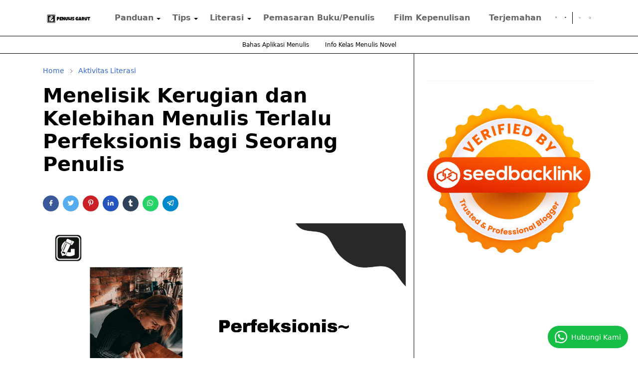

--- FILE ---
content_type: text/html; charset=UTF-8
request_url: https://www.penulisgarut.web.id/2021/05/menulis-terlalu-perfeksionis.html
body_size: 23192
content:
<!DOCTYPE html>
<html dir='ltr' lang='id'>
<head>
<script async='async' crossorigin='anonymous' src='https://pagead2.googlesyndication.com/pagead/js/adsbygoogle.js?client=ca-pub-7812609907853266'></script>
<meta content='gJAnFxRKK4hIpoX75WBgsc2Q51lOAUuNFKPjny0uqR4' name='google-site-verification'/>
<script>/*<![CDATA[*/function rmurl(e,t){var r=new RegExp(/\?m=0|&m=0|\?m=1|&m=1/g);return r.test(e)&&(e=e.replace(r,""),t&&window.history.replaceState({},document.title,e)),e}const currentUrl=rmurl(location.toString(),!0);null!==localStorage&&"dark"==localStorage.getItem("theme")&&(document.querySelector("html").className="dark-mode");/*]]>*/</script>
<meta content='text/html; charset=UTF-8' http-equiv='Content-Type'/>
<meta content='width=device-width,initial-scale=1' name='viewport'/>
<!-- Primary Meta Tags -->
<link href='https://www.penulisgarut.web.id/2021/05/menulis-terlalu-perfeksionis.html' rel='canonical'/>
<meta content='https://www.penulisgarut.web.id/2021/05/menulis-terlalu-perfeksionis.html' property='og:url'/>
<meta content='Penulis Garut Team' name='author'/>
<meta content='Penulis Garut' name='application-name'/>
<meta content='general' name='rating'/>
<!-- Favicon -->
<link href='https://www.penulisgarut.web.id/favicon.ico' rel='icon' type='image/x-icon'/>
<!-- Theme Color -->
<meta content='#ffffff' name='theme-color'/>
<meta content='#ffffff' name='msapplication-TileColor'/>
<meta content='#ffffff' name='msapplication-navbutton-color'/>
<meta content='#ffffff' name='apple-mobile-web-app-status-bar-style'/>
<meta content='yes' name='apple-mobile-web-app-capable'/>
<!-- Title -->
<title>Menelisik Kerugian dan Kelebihan Menulis Terlalu Perfeksionis bagi Seorang Penulis - Penulis Garut</title>
<meta content='Menelisik Kerugian dan Kelebihan Menulis Terlalu Perfeksionis bagi Seorang Penulis - Penulis Garut' name='title'/>
<meta content='Menelisik Kerugian dan Kelebihan Menulis Terlalu Perfeksionis bagi Seorang Penulis - Penulis Garut' property='og:title'/>
<meta content='Menelisik Kerugian dan Kelebihan Menulis Terlalu Perfeksionis bagi Seorang Penulis - Penulis Garut' name='twitter:title'/>
<!-- Image -->
<meta content='https://blogger.googleusercontent.com/img/b/R29vZ2xl/AVvXsEi3Ed-YIg5F0PDo8DG91l1my-KMbslvK7r6mMx1GktXEk4OcwGu9BIxW0L323hKlwrC-jlk9LmOMZR1KWtH_6Z7VAsdNyNaJUFmI7LcHlkoPpP3CISW8QHvk0ZbdkiimS3jdf07_39e6Kz8/s16000/PicsArt_05-27-08.09.28%255B1%255D.jpg' property='og:image'/>
<meta content='https://blogger.googleusercontent.com/img/b/R29vZ2xl/AVvXsEi3Ed-YIg5F0PDo8DG91l1my-KMbslvK7r6mMx1GktXEk4OcwGu9BIxW0L323hKlwrC-jlk9LmOMZR1KWtH_6Z7VAsdNyNaJUFmI7LcHlkoPpP3CISW8QHvk0ZbdkiimS3jdf07_39e6Kz8/s16000/PicsArt_05-27-08.09.28%255B1%255D.jpg' name='twitter:image'/>
<!-- Description -->
<meta content='Mari kita telisik kerugian dan kelebihan menulis terlalu perfeksionis. Apakah kalian sebagai penulis pernah merasakannya?' name='description'/>
<meta content='Mari kita telisik kerugian dan kelebihan menulis terlalu perfeksionis. Apakah kalian sebagai penulis pernah merasakannya?' property='og:description'/>
<meta content='Mari kita telisik kerugian dan kelebihan menulis terlalu perfeksionis. Apakah kalian sebagai penulis pernah merasakannya?' name='twitter:description'/>
<!-- Open Graph / Facebook -->
<meta content='' property='fb:app_id'/>
<meta content='' property='article:author'/>
<meta content='website' property='og:type'/>
<meta content='id' property='og:locale'/>
<meta content='Penulis Garut' property='og:site_name'/>
<meta content='https://www.penulisgarut.web.id/2021/05/menulis-terlalu-perfeksionis.html' property='og:url'/>
<meta content='Menelisik Kerugian dan Kelebihan Menulis Terlalu Perfeksionis bagi Seorang Penulis' property='og:image:alt'/>
<!-- Twitter -->
<meta content='' name='twitter:site'/>
<meta content='' name='twitter:creator'/>
<meta content='summary_large_image' name='twitter:card'/>
<meta content='https://www.penulisgarut.web.id/2021/05/menulis-terlalu-perfeksionis.html' name='twitter:url'/>
<meta content='Menelisik Kerugian dan Kelebihan Menulis Terlalu Perfeksionis bagi Seorang Penulis' name='twitter:image:alt'/>
<!-- Feed -->
<link rel="alternate" type="application/atom+xml" title="Penulis Garut - Atom" href="https://www.penulisgarut.web.id/feeds/posts/default" />
<link rel="alternate" type="application/rss+xml" title="Penulis Garut - RSS" href="https://www.penulisgarut.web.id/feeds/posts/default?alt=rss" />
<link rel="service.post" type="application/atom+xml" title="Penulis Garut - Atom" href="https://www.blogger.com/feeds/3725686477238525795/posts/default" />

<link rel="alternate" type="application/atom+xml" title="Penulis Garut - Atom" href="https://www.penulisgarut.web.id/feeds/302637408750202443/comments/default" />
<link href='https://cdn.jsdelivr.net/npm/bootstrap@5.1.3/dist/css/bootstrap.min.css' media='print' onload='if(media!="all")media="all"' rel='stylesheet'/><noscript><link href='https://cdn.jsdelivr.net/npm/bootstrap@5.1.3/dist/css/bootstrap.min.css' rel='stylesheet'/></noscript>
<style id='page-skin-1' type='text/css'><!--
/*
-----------------------------------------------
JetTheme Blogger Template
Name		: JetTheme Newspaper
Version		: 1.9
Designer	: jettheme
URL			: www.jettheme.com
-----------------------------------------------
*/
:root{--bs-font-sans-serif:system-ui,-apple-system,Segoe UI,Helvetica Neue,Arial,Noto Sans,Liberation Sans,sans-serif,Apple Color Emoji,Segoe UI Emoji,Segoe UI Symbol,Noto Color Emoji;--bs-body-bg:#ffffff;--bs-body-color:#000000;--jt-primary:#3367D6;--jt-heading-color:#000000;--jt-heading-link:#000000;--jt-heading-hover:#3367D6;--jt-link-color:#3367D6;--jt-link-hover:#3367D6;--jt-blockquote:#000000;--jt-btn-primary:#2986CC;--jt-btn-primary-hover:#f46013;--jt-btn-light-hover:#000000;--jt-border-light:#000000;--jt-bg-light:#f3f7f9;--jt-archive-bg:#fff;--jt-nav-color:#686868;--jt-nav-hover:#2986cc;--jt-nav-selected:#2986cc;--jt-dropdown-bg:#ffffff;--jt-dropdown-color:#686868;--jt-dropdown-hover:#2986cc;--jt-dropdown-selected:#2986cc;--jt-header-bg:#ffffff;--jt-header-color:#000000;--jt-header-border:#000000;--jt-footer-bg:#212529;--jt-footer-color:#ffffff;--jt-footer-link:#3367d6;--jt-footer-border:#000000;--jt-socket-bg:#09080c;--jt-socket-color:#9fa6ad;--jt-popup-bg:#fff}.dark-mode{--bs-body-bg:hsl(210,11%,15%);--bs-body-color:hsl(210,11%,80%);--jt-heading-color:hsl(210,11%,80%);--jt-heading-link:hsl(210,11%,80%);--jt-btn-light-hover:hsl(210,11%,85%);--jt-border-light:hsl(210,11%,20%);--jt-bg-light:hsl(210,11%,20%);--jt-archive-bg:hsl(210,11%,17%);--jt-nav-color:hsl(210,11%,70%);--jt-dropdown-bg:hsl(210,11%,18%);--jt-dropdown-color:hsl(210,11%,70%);--jt-header-bg:hsl(210,11%,15%);--jt-header-color:hsl(210,11%,80%);--jt-header-border:hsl(210,11%,20%);--jt-footer-bg:hsl(210,11%,15%);--jt-footer-color:hsl(210,11%,80%);--jt-footer-border:hsl(210,11%,20%);--jt-socket-bg:hsl(210,11%,17%);--jt-socket-color:hsl(210,11%,80%);--jt-popup-bg:hsl(210,11%,17%)}body{font:normal normal 16px system-ui,-apple-system,Segoe UI,Helvetica Neue,Arial,Noto Sans,Liberation Sans,sans-serif,Apple Color Emoji,Segoe UI Emoji,Segoe UI Symbol,Noto Color Emoji;color:var(--bs-body-color);background-color:var(--bs-body-bg);line-height:1.5;-webkit-font-smoothing:antialiased;-moz-osx-font-smoothing:grayscale;text-rendering:optimizeLegibility}.d-block{display:none}.h1,.h2,.h3,.h4,.h5,.h6,h1,h2,h3,h4,h5,h6{font:normal bold 40px var(--bs-font-sans-serif)}a{transition-property:background-color,border-color,color,fill,stroke;transition-timing-function:cubic-bezier(.4,0,.2,1);transition-duration:.3s;text-decoration:none;color:var(--jt-link-color)}a:hover{color:var(--jt-link-hover)}.fs-7{font-size:.875rem}.fs-8{font-size:.75rem}.fs-9{font-size:.7rem}.btn{box-shadow:none!important}.btn-sm{min-width:32px;min-height:32px}img,svg,iframe{max-width:100%}img{height:auto;object-fit:cover}label{cursor:pointer}.visually-hidden{position:unset!important}.form-control:focus{box-shadow:none;border-color:var(--jt-primary)}.form-control::placeholder{opacity:.5}.dropdown-toggle::after{border-width:.25em .25em 0}.dropdown-menu{margin:0;padding:0}.px-3{padding-right:1rem;padding-left:1rem}.ratio:before{content:none}.ratio-1x1{padding-bottom:100%}.ratio-4x3{padding-bottom:75%}.ratio-16x9{padding-bottom:56.25%}.ratio-21x9{padding-bottom:43%}.object-cover{object-fit:cover}.max-w-80{max-width:80%}.jt-text-primary,.hover-text-primary:hover,input:checked~.check-text-primary{color:var(--jt-primary)!important}.jt-btn-primary,.jt-btn-outline-primary:hover{color:#fff;background-color:var(--jt-btn-primary);border-color:var(--jt-btn-primary)}.jt-btn-light{color:var(--bs-body-color);background-color:var(--jt-bg-light);border-color:var(--jt-bg-light)}.jt-btn-light:hover{color:var(--jt-btn-light-hover)}.jt-btn-primary:hover,.hover-btn-primary:hover,input:checked+.jt-btn-outline-primary{color:#fff!important;background-color:var(--jt-btn-primary-hover)!important;border-color:var(--jt-btn-primary-hover)!important}.jt-btn-outline-primary{color:var(--jt-btn-primary);border-color:var(--jt-btn-primary)}.jt-bg-primary{background-color:var(--jt-primary)}.jt-bg-light{background-color:var(--jt-bg-light)}.bg-archive{background-color:var(--jt-archive-bg)}.jt-border-light{border-color:var(--jt-border-light)!important}input:checked~.d-block-check{display:block!important}input:checked~.d-none-check{display:none!important}.dropdown-menu,.accordion-item,.accordion-header{background-color:var(--bs-body-bg);color:var(--bs-body-color);border-color:var(--jt-border-light)}.lazyload{transition-property:opacity;transition-timing-function:cubic-bezier(.4,0,.2,1);transition-duration:.3s;opacity:0}.lazyload.loaded{opacity:1}.cursor-default{cursor:default!important}.drag-scroll{cursor:grab}.drag-scroll.row>*{scroll-snap-align:center}.drag-scroll.row>*{max-width:80%}.drag-scroll.row-cols-2>*{max-width:45%}pre{background-color:var(--jt-bg-light);margin-bottom:1rem;padding:1rem;font-size:.75rem}blockquote{border-left:5px solid var(--jt-blockquote);color:inherit;font-size:1.125rem;margin-bottom:1.5rem;margin-top:1.5rem;padding-left:1rem}.header-animate.header-hidden{transform:translateY(-100%);box-shadow:none!important}#header{background-color:var(--jt-header-bg);color:var(--jt-header-color);transition-property:transform;transition-timing-function:cubic-bezier(.4,0,.2,1);transition-duration:.3s;min-height:50px;border-bottom:1px solid var(--jt-header-border);z-index:9999}.header-social{border-right:1px solid var(--jt-header-border)}.jt-icon{display:inline-block;height:1em;vertical-align:-.15em;width:1em;fill:none;stroke:currentColor;stroke-linecap:round;stroke-linejoin:round;stroke-width:2}.jt-icon-center{font-family:sans-serif}.icon-dark,.dark-mode .icon-light{display:none}.dark-mode .icon-dark{display:block}#dark-toggler,#search-toggler,#navbar-toggler{line-height:1}#dark-toggler{font-size:17px}#footer{background-color:var(--jt-footer-bg);color:var(--jt-footer-color);border-top:1px solid var(--jt-footer-border)}#socket{background-color:var(--jt-socket-bg);color:var(--jt-socket-color)}#navbar{z-index:9999}#navbar .menu-item{position:relative}#navbar .nav-link{min-height:40px}#navbar .dropdown-toggle{cursor:pointer;align-items:center;display:flex}#navbar.d-block,#navbar .dropdown-menu,#navbar .nav-link,#navbar .dropdown-toggle{-webkit-transition:.3s;-ms-transition:.3s;-o-transition:.3s;transition:.3s}#navbar .navbar-nav>.menu-item>.nav-link{font:normal bold 16px var(--bs-font-sans-serif);line-height:1.5;color:var(--jt-nav-color)}#navbar .navbar-nav>.menu-item:hover>.nav-link,#navbar .navbar-nav>.menu-item:hover>.dropdown-toggle{color:var(--jt-nav-hover)}#navbar .navbar-nav>.menu-item>.nav-link.active,#navbar .navbar-nav>.menu-item>.active~.dropdown-toggle{color:var(--jt-nav-selected)}.logo-wrap{width:200px}#search-header .dropdown-menu{background-color:var(--jt-dropdown-bg);color:var(--jt-dropdown-color);border-color:var(--jt-header-border);min-width:300px;right:0;top:100%}.blog-admin{display:none}#pagination li+li{margin-left:5px}.no-items{display:none}.feature-image,.separator,.tr-caption-container{margin-bottom:1rem}.tr-caption-container{width:100%}.separator a,.tr-caption-container a{margin:0!important;padding:0!important}.tr-caption{font-size:12px;font-style:italic}#special-home{margin-bottom:1.5rem}.section>.widget:last-child,#special-categories>.widget{margin-bottom:0!important}#post-body .widget{margin-top:1.5rem}.item-title{color:var(--jt-heading-link)}.item-title{-webkit-line-clamp:2;-webkit-box-orient:vertical;display:-webkit-box;text-overflow:ellipsis;overflow:hidden}.item-title:hover{color:var(--jt-heading-hover)}#comment-editor{width:100%}#primary .widget-title{font-weight:300;text-transform:uppercase}#footer .widget-title{text-transform:uppercase}#footer .widget-title,#sidebar .widget-title{font-size:13px!important}#footer .widget-title:after{content:"";display:block;width:50px;border-bottom:2px solid var(--jt-primary);margin-top:10px}#primary .widget-title>span{background-color:var(--bs-body-bg);padding-right:5px;position:relative}#main .widget-title:before,#sidebar .widget-title:before{background-color:var(--jt-bg-light);content:"";height:1px;display:block;position:absolute;top:50%;transform:translateY(-50%);width:100%}#main .widget-title:before{border-right:30px solid var(--jt-primary);height:5px}.send-success:not(.loading) .contact-form-msg,.send-error:not(.loading) .contact-form-msg{display:block!important}.send-success .contact-form-msg{border-color:rgba(25,135,84,.3)!important}.send-error .contact-form-msg{border-color:rgba(255,193,7,.3)!important}.send-success .contact-form-msg:before{content:attr(data-success)}.send-error .contact-form-msg:before{content:attr(data-error)}hr.example-ads:before{content:"Advertisement here"}hr.example-ads{background-color:var(--jt-bg-light);border-radius:.25rem;font-size:.875rem;height:auto;margin:0;opacity:1;padding:1.5rem 0;text-align:center}.blog-archive>ul{border:none!important;padding-left:0!important}body>.google-auto-placed{margin:0 auto 1.5rem;max-width:1108px}.google-auto-placed>ins{margin:0!important}.pop-bottom{background-color:var(--jt-popup-bg);animation:5s cubic-bezier(.60,.04,.98,.335) fadeIn;box-shadow:0 -.125rem 1rem rgba(0,0,0,.1)}.pop-bottom-toggle{background-color:var(--jt-popup-bg);box-shadow:6px -6px 1rem rgba(0,0,0,.1)}@keyframes fadeIn{0%{opacity:0;pointer-events:none;transform:translateY(75%)}75%{opacity:0;pointer-events:unset}100%{opacity:1;transform:translateY(0)}}.h1,h1{font-size:calc(1.375rem + 1.5vw)}.h2,h2{font-size:calc(1.325rem + .9vw)}.h3,h3{font-size:calc(1.3rem + .6vw)}.h4,h4{font-size:calc(1.275rem + .3vw)}.h5,h5{font-size:18px}.h6,h6{font-size:16px}.entry-title{color:var(--jt-heading-color)}.entry-text h1,.entry-text h2,.entry-text h3,.entry-text h4,.entry-text h5,.entry-text h6{color:var(--jt-heading-color);padding-top:1em;margin-bottom:1rem}.entry-text li{margin-bottom:.5rem}@media (min-width:576px){.drag-scroll.row-cols-sm-2>*{max-width:40%}.drag-scroll.flex-lg-wrap{cursor:default}.drag-scroll.flex-sm-wrap>*{max-width:none}.ratio-sm-4x3{padding-bottom:75%}.ratio-sm-16x9{padding-bottom:56.25%}#post-pager .next-page{border-left:1px solid}}@media (min-width:768px){.fs-md-4{font-size:calc(1.275rem + .3vw)!important}.fs-md-5{font-size:1.25rem!important}.fs-md-6{font-size:1rem!important}.fs-md-7{font-size:0.875rem!important}.drag-scroll.row-cols-md-3>*{max-width:30%}.drag-scroll.flex-lg-wrap{cursor:default}.drag-scroll.flex-md-wrap>*{max-width:none}.position-md-relative{position:relative}.border-md-end{border-right-width:1px!important;border-right-style:solid}}@media (min-width:992px){.d-lg-flex{display:flex}.col-lg-4{flex:0 0 auto;width:33.33333333%}.col-lg-8{flex:0 0 auto;width:66.66666667%}.drag-scroll.row-cols-lg-4>*{max-width:23%}.drag-scroll.flex-lg-wrap{cursor:default}.drag-scroll.flex-lg-wrap>*{max-width:none}.border-lg-end{border-right-width:1px!important;border-right-style:solid}#navbar .navbar-nav>.menu-item{display:flex}#navbar .dropdown-menu{background-color:var(--jt-dropdown-bg);border-color:var(--jt-header-border);margin-top:-10px;display:block;opacity:0;visibility:hidden;pointer-events:none;box-shadow:5px 10px 10px -5px rgba(0,0,0,.14);top:100%;min-width:150px}#navbar .dropdown-menu .nav-link{padding-right:20px;font-size:15px;color:var(--jt-dropdown-color)}#navbar .dropdown-menu .dropdown-toggle{position:absolute;right:10px;top:20px}#navbar .dropdown-menu .dropdown-menu{left:100%;top:-1px}#navbar .dropdown-menu .menu-item:hover>.nav-link,#navbar .dropdown-menu .menu-item:hover>.dropdown-toggle{color:var(--jt-dropdown-hover)}#navbar .dropdown-menu .menu-item>.nav-link.active,#navbar .dropdown-menu .menu-item>.active~.dropdown-toggle{color:var(--jt-dropdown-selected)}#navbar .menu-item:hover>.dropdown-menu{opacity:1;visibility:visible;pointer-events:unset;margin:0}#navbar .navbar-nav>.menu-item>.nav-link{padding:1.5rem 1.2rem;white-space:nowrap}#navbar .navbar-nav>.menu-item>.dropdown-toggle{bottom:0;pointer-events:none;position:absolute;right:5px;top:3px}#footer-widget .widget{margin-bottom:0!important}#sidebar{border-left:1px solid var(--jt-border-light)}}@media (min-width:1200px){.container{max-width:1140px}.fs-md-4{font-size:1.5rem!important}.h1,h1{font-size:40px}.h2,h2{font-size:26px}.h3,h3{font-size:22px}.h4,h4{font-size:20px}}@media (min-width:1600px){.container{max-width:1500px}}@media (max-width:991.98px){.drag-scroll{overflow-x:auto!important;scroll-snap-type:x mandatory}input:checked~.dropdown-menu{display:block}input:checked+.dropdown-toggle{color:var(--jt-dropdown-selected)}.logo-wrap{width:150px}#search-header .dropdown-menu{width:100%}#navbar{background-color:var(--jt-header-bg);padding-top:70px;padding-bottom:30px;position:fixed;left:0;right:0;top:0;bottom:0;width:auto}#navbar.d-block{opacity:0;transform:translateX(-20%)}#navbar.show{transform:translateX(0);opacity:1}#navbar .navbar-nav{max-height:100%;overflow-y:auto}#navbar .nav-link{border-bottom:1px solid var(--jt-header-border);font-size:16px!important;color:var(--jt-dropdown-color)}#navbar .menu-item:hover>.nav-link{color:var(--jt-dropdown-hover)}#navbar .active>.nav-link{color:var(--jt-dropdown-selected)}#navbar .dropdown-toggle{border-left:1px solid var(--jt-header-border);height:2.5rem;padding:0 1rem;position:absolute;right:0;top:0}#navbar .dropdown-menu{background-color:var(--jt-dropdown-bg);border:none;padding-left:10px}#sidebar{border-top:1px solid var(--jt-border-light)}}@media (max-width:575.98px){#post-pager .prev-page+.next-page{border-top:1px solid}.full-width,.px-3 .google-auto-placed{margin-left:-1rem;margin-right:-1rem;width:auto!important}#footer-widget .widget{padding-left:3rem;padding-right:3rem}}
/*Your custom CSS is here*/
.whos-speaking-area .speakers {
-webkit-transition: all 0.4s;
-o-transition: all 0.4s;
transition: all 0.4s;
border: 1px solid #dee2e6;
border-radius: 6px;
}
.whos-speaking-area .speakers:hover {
-webkit-box-shadow: 0 0 6px 5px #ddd;
box-shadow: 0 0 6px 5px #ddd;
border-radius: 6px;
-webkit-transition: all 0.4s;
-o-transition: all 0.4s;
transition: all 0.4s;
border: 1px solid #dee2e6;
}
.whos-speaking-area .speakers .spk-img {
position: relative;
}
.whos-speaking-area .speakers .spk-img:before {
background: rgba(91, 69, 213, 0.8);
content: "";
position: absolute;
width: 100%;
height: 100%;
top: 0;
left: 0;
-webkit-transform: scale(0);
-ms-transform: scale(0);
transform: scale(0);
-webkit-transition: all 0.4s;
-o-transition: all 0.4s;
transition: all 0.4s;
z-index: 5;
}
.whos-speaking-area .speakers .spk-img:hover:before {
-webkit-transform: scale(1);
-ms-transform: scale(1);
transform: scale(1);
}
.whos-speaking-area .speakers .spk-img img {
width: 100%;
border-top-left-radius: 6px;
border-top-right-radius: 6px;
}
.whos-speaking-area .speakers .spk-img ul {
position: absolute;
display: inline-block;
top: 35%;
left: 40%;
width: 100px;
line-height: 3;
opacity: 0;
-webkit-transition: all 0.4s;
-o-transition: all 0.4s;
transition: all 0.4s;
}
.whos-speaking-area .speakers .spk-img ul:before {
position: absolute;
content: "";
height: 110px;
width: 110px;
background: transparent;
top: -15%;
left: -15px;
border: 1px solid #fff;
-webkit-transform: rotate(44deg) scale(1.4);
-ms-transform: rotate(44deg) scale(1.4);
transform: rotate(44deg) scale(1.4);
opacity: 0;
-webkit-transition: all 0.4s;
-o-transition: all 0.4s;
transition: all 0.4s;
}
.whos-speaking-area .speakers .spk-img ul li {
display: inline-block;
margin: 0 3px;
-webkit-transform: perspective(50px) rotatey(80deg);
transform: perspective(50px) rotatey(80deg);
-webkit-transition: all 0.5s ease 0.2s;
-o-transition: all 0.5s ease 0.2s;
transition: all 0.5s ease 0.2s;
margin: 0 5px;
}
.whos-speaking-area .speakers .spk-img ul li a i.fa {
color: rgba(255, 78, 0, 0.8);
font-size: 18px;
-webkit-transition: all 0.4s;
-o-transition: all 0.4s;
transition: all 0.4s;
width: 28px;
color: #fff;
height: 28px;
line-height: 21px;
text-align: center;
}
.whos-speaking-area .speakers .spk-img ul li a i.fa:hover {
color: #cf057c;
}
.whos-speaking-area .speakers .spk-img ul li:nth-child(1) {
-webkit-transform: translate3d(-53px, -50px, 0);
transform: translate3d(-53px, -50px, 0);
}
.whos-speaking-area .speakers .spk-img ul li:nth-child(2) {
-webkit-transform: translate3d(53px, -50px, 0);
transform: translate3d(53px, -50px, 0);
}
.whos-speaking-area .speakers .spk-img ul li:nth-child(3) {
-webkit-transform: translate3d(-53px, 50px, 0);
transform: translate3d(-53px, 50px, 0);
}
.whos-speaking-area .speakers .spk-img ul li:nth-child(4) {
-webkit-transform: translate3d(53px, 50px, 0);
transform: translate3d(53px, 50px, 0);
}
.whos-speaking-area .speakers .spk-img:hover ul {
left: 35%;
opacity: 1;
z-index: 9;
}
.whos-speaking-area .speakers .spk-img:hover ul:before {
opacity: 1;
-webkit-transform: rotate(44deg) scale(1);
-ms-transform: rotate(44deg) scale(1);
transform: rotate(44deg) scale(1);
}
.whos-speaking-area .speakers .spk-img:hover ul li:nth-child(1),
.whos-speaking-area .speakers .spk-img:hover ul li:nth-child(2),
.whos-speaking-area .speakers .spk-img:hover ul li:nth-child(3),
.whos-speaking-area .speakers .spk-img:hover ul li:nth-child(4) {
-webkit-transform: translate3d(0, 0, 0);
transform: translate3d(0, 0, 0);
}
.whos-speaking-area .speakers .spk-info {
text-align: center;
padding: 30px 0;
}
.whos-speaking-area .speakers .spk-info h3 {
color: #252525;
font-size: 20px;
line-height: 20px;
margin-bottom: 5px;
-webkit-transition: all 0.4s;
-o-transition: all 0.4s;
transition: all 0.4s;
text-transform: capitalize;
}
.whos-speaking-area .speakers .spk-info h3:hover {
color: #4125dd;
}
.whos-speaking-area .speakers .spk-info p {
font-size: 15px;
margin-bottom: 0;
color: #656565;
}
.whos-speaking-area-two .title-text h2 {
color: #fff;
}
.whos-speaking-area-two .speakers {
position: relative;
overflow: hidden;
}
.whos-speaking-area-two .speakers:hover img {
-webkit-transform: translate3d(0px, 0px, 0px);
transform: translate3d(0px, 0px, 0px);
}
.whos-speaking-area-two .speakers img {
position: relative;
-webkit-transform: translate3d(0px, 0px, 0px);
transform: translate3d(0px, 0px, 0px);
-webkit-transition: all 0.3s linear 0s;
-o-transition: all 0.3s linear 0s;
transition: all 0.3s linear 0s;
}
.whos-speaking-area-two .speakers .img-overlay {
position: absolute;
width: 100%;
height: 100%;
top: 0;
left: 0;
opacity: 0;
background: rgba(91, 69, 213, 0.9);
-webkit-transition: all 0.3s ease 0s;
-o-transition: all 0.3s ease 0s;
transition: all 0.3s ease 0s;
}
.whos-speaking-area-two .speakers:hover .img-overlay {
opacity: 1;
}
.whos-speaking-area-two .speakers .name a {
position: absolute;
bottom: -20%;
left: 10%;
color: #fff;
font-size: 20px;
font-weight: 600;
text-transform: capitalize;
-webkit-transition: all 0.4s;
-o-transition: all 0.4s;
transition: all 0.4s;
}
.whos-speaking-area-two .speakers .name a:hover {
color: #cf057c;
}
.whos-speaking-area-two .speakers:hover .name a {
bottom: 10%;
}
.whos-speaking-area-two .speakers .social-icons {
display: -webkit-box;
display: -ms-flexbox;
display: flex;
position: absolute;
bottom: 23%;
left: 0;
-webkit-transition: all 0.4s;
-o-transition: all 0.4s;
transition: all 0.4s;
}
.whos-speaking-area-two .speakers .social-icons li {
margin-right: 10px;
}
.whos-speaking-area-two .speakers .social-icons li a {
color: #fff;
}
.whos-speaking-area-two .speakers .social-icons li a:hover {
color: #252525;
}
.whos-speaking-area-two .speakers:hover .social-icons {
left: 27px;
}
ul {
list-style: outside none none;
margin: 0;
padding: 0;
outline: none;
}
.mb50 {
margin-bottom: 50px;
}
[data-func="sidebar_temp"] .item-thumbnail {
display: none;
}
body{
background:#ffffff;
}
.details {
border: 1.5px solid grey;
color: #212121;
width: 100%;
height: auto;
box-shadow: 0px 0px 10px #212121;
}
.cart {
background-color: #212121;
color: white;
margin-top: 10px;
font-size: 12px;
font-weight: 900;
width: 100%;
height: 39px;
padding-top: 9px;
box-shadow: 0px 5px 10px  #212121;
}
.card {
width: fit-content;
}
.card-body {
width: fit-content;
}
.btn {
border-radius: 0;
}
.img-thumbnail {
border: none;
}
.card {
box-shadow: 0 20px 40px rgba(0, 0, 0, .2);
border-radius: 5px;
padding-bottom: 10px;
}
--></style>
<script type='text/javascript'>
if (typeof document.onselectstart!="undefined") {
document.onselectstart=new Function ("return false");
}
else{
document.onmousedown=new Function ("return false");
document.onmouseup=new Function ("return true");
}
</script>
<!-- Your Style and Script before </head> is here -->
</head><body class="d-block is-single"><textarea disabled readonly id="element-h" style="display:none"><style>/*<link href='https://www.blogger.com/dyn-css/authorization.css?targetBlogID=3725686477238525795&amp;zx=531b249c-beef-4210-b3cb-8c65b02f789c' media='none' onload='if(media!=&#39;all&#39;)media=&#39;all&#39;' rel='stylesheet'/><noscript><link href='https://www.blogger.com/dyn-css/authorization.css?targetBlogID=3725686477238525795&amp;zx=531b249c-beef-4210-b3cb-8c65b02f789c' rel='stylesheet'/></noscript>
<meta name='google-adsense-platform-account' content='ca-host-pub-1556223355139109'/>
<meta name='google-adsense-platform-domain' content='blogspot.com'/>

<!-- data-ad-client=ca-pub-1499190761001583 -->

</head><body>*/</style></textarea>
<header class='header-animate sticky-top navbar py-0 navbar-expand-lg' content='itemid' id='header' itemid='#header' itemscope='itemscope' itemtype='https://schema.org/WPHeader'>
<input class='d-none' id='navbar-toggle' type='checkbox'/>
<div class='container position-relative px-3 flex-nowrap section' id='header-main'><div class='widget HTML logo-wrap position-relative' data-version='2' id='HTML10'>
<a class='d-block navbar-brand' href='https://www.penulisgarut.web.id/'>
<img alt='Penulis Garut' height='55' loading='lazy' src='https://blogger.googleusercontent.com/img/b/R29vZ2xl/AVvXsEiuqYUCN1xYPvQsCEKCx9x-Lb7PYfXeh5s_r7_rw2EnZmcDSmbwV4-2xRjjbexDD8J7AJSNxixYx9W9rumMftWEuJtsSHdvMG7yK22vWpFmTYrs73Xta3WJzSbTpXQHId2OFvlMnppyeu--5OspsK1MZe_MBIlfiWaMZl_iDuo3vhxnKYUhIECghcRUbw/s854/1.jpg' width='175'/>
</a>
</div><div class='widget LinkList d-flex align-self-stretch align-items-center order-lg-1 ms-auto' data-version='2' id='LinkList10'>
<div class='header-social d-flex pe-1'><a aria-label='instagram' class='px-2 text-reset jt-icon-center i-instagram' href='https://www.instagram.com/penulisgarut/' rel='noopener' target='_blank'><svg aria-hidden='true' class='jt-icon'><use xlink:href='#i-instagram'></use></svg></a><a aria-label='twitter' class='px-2 text-reset jt-icon-center i-twitter' href='https://twitter.com/penulisgarut' rel='noopener' target='_blank'><svg aria-hidden='true' class='jt-icon'><use xlink:href='#i-twitter'></use></svg></a></div>
<div class='d-flex align-self-stretch align-items-center ps-1' id='dark-header'>
<label aria-label='Toggle Dark Mode' class='p-2 jt-icon-center' id='dark-toggler'><svg aria-hidden='true' class='jt-icon'><use class='icon-light' xlink:href='#i-moon'></use><use class='icon-dark' xlink:href='#i-sun'></use></svg></label>
</div>
<div class='d-flex align-self-stretch align-items-center position-md-relative' id='search-header'>
<input class='d-none' id='search-toggle' type='checkbox'/>
<label aria-label='Toggle search' class='p-2 check-text-primary hover-text-primary jt-icon-center' for='search-toggle' id='search-toggler'><svg aria-hidden='true' class='fs-5 jt-icon'><use xlink:href='#i-search'></use></svg></label>
<div class='dropdown-menu p-1 shadow-sm d-block-check'>
<form action='https://www.penulisgarut.web.id/search' class='input-group' method='GET' target='_top'>
<input class='form-control fs-7 border-0 rounded-0 bg-transparent text-reset' id='search-input' name='q' placeholder='Enter your search' required='required' type='text' value=''/>
<input name='max-results' type='hidden' value='10'/>
<button class='btn btn-sm fw-bold py-2 px-4 rounded-pill border-0 jt-btn-primary m-0' type='submit'>Search</button>
</form>
</div>
</div>
<div class='d-flex align-self-stretch align-items-center d-lg-none'>
<label aria-label='Toggle navigation' class='p-1 jt-icon-center hover-text-primary' for='navbar-toggle' id='navbar-toggler'><svg aria-hidden='true' class='fs-3 jt-icon'><use xlink:href='#i-menu'></use></svg></label>
</div>
</div><div class='widget LinkList collapse navbar-collapse' data-version='2' id='navbar'>
<label class='d-flex position-absolute fs-1 d-lg-none mt-4 me-4 top-0 end-0' for='navbar-toggle'><svg aria-hidden='true' class='jt-icon'><use xlink:href='#i-close'></use></svg></label>
<ul class='navbar-nav px-4 p-lg-0 container' itemscope='itemscope' itemtype='http://schema.org/SiteNavigationElement' role='menu'>
<li class="menu-item"><a class='nav-link' href='https://www.penulisgarut.web.id/search/label/-Panduan?max-results=10' itemprop='url' role='menuitem'>
<span itemprop='name'>Panduan</span></a>
<input class='d-none' id='sub-toggle-1' type='checkbox'/><label class='dropdown-toggle' for='sub-toggle-1'></label> <ul class="dropdown-menu rounded-0"> <li class="d-none"> 
</li><li class="menu-item"><a class='nav-link' href='https://www.penulisgarut.web.id/search/label/Dunia%20penerbit?max-results=10' itemprop='url' role='menuitem'>
<span itemprop='name'>Mengenal Dunia Penerbit</span></a>
</li><li class="menu-item"><a class='nav-link' href='https://www.penulisgarut.web.id/search/label/Aplikasi%20Baca%20Novel?max-results=10' itemprop='url' role='menuitem'>
<span itemprop='name'>Aplikasi Baca Novel</span></a>
</li><li class="menu-item"><a class='nav-link' href='https://www.penulisgarut.web.id/search/label/Daftar%20Platform%20Menulis?max-results=10' itemprop='url' role='menuitem'>
<span itemprop='name'>Daftar Platform Menulis</span></a>
</li> </ul> 
</li><li class="menu-item"><a class='nav-link' href='https://www.penulisgarut.web.id/search/label/-Tips%20Menulis?max-results=10' itemprop='url' role='menuitem'>
<span itemprop='name'>Tips</span></a>
<input class='d-none' id='sub-toggle-7' type='checkbox'/><label class='dropdown-toggle' for='sub-toggle-7'></label> <ul class="dropdown-menu rounded-0"> <li class="d-none"> 
</li><li class="menu-item"><a class='nav-link' href='https://www.penulisgarut.web.id/search/label/Menulis%20Novel?max-results=10' itemprop='url' role='menuitem'>
<span itemprop='name'>Tips Menulis Novel</span></a>
</li><li class="menu-item"><a class='nav-link' href='https://www.penulisgarut.web.id/search/label/Menulis%20Buku?max-results=10' itemprop='url' role='menuitem'>
<span itemprop='name'>Tips Menulis Buku Nonfiksi</span></a>
</li><li class="menu-item"><a class='nav-link' href='https://www.penulisgarut.web.id/search/label/Menulis%20di%20Wattpad?max-results=10' itemprop='url' role='menuitem'>
<span itemprop='name'>Tips Menulis di Wattpad</span></a>
</li> </ul> 
</li><li class="menu-item"><a class='nav-link' href='#' itemprop='url' role='menuitem'>
<span itemprop='name'>Literasi</span></a>
<input class='d-none' id='sub-toggle-13' type='checkbox'/><label class='dropdown-toggle' for='sub-toggle-13'></label> <ul class="dropdown-menu rounded-0"> <li class="d-none"> 
</li><li class="menu-item"><a class='nav-link' href='https://www.penulisgarut.web.id/search/label/Literasi%20digital?max-results=10' itemprop='url' role='menuitem'>
<span itemprop='name'>Literasi Digital</span></a>
</li><li class="menu-item"><a class='nav-link' href='https://www.penulisgarut.web.id/search/label/Literasi%20Sekolah?max-results=10' itemprop='url' role='menuitem'>
<span itemprop='name'>Literasi Sekolah</span></a>
</li><li class="menu-item"><a class='nav-link' href='https://www.penulisgarut.web.id/search/label/Literasi%20Musik?max-results=10' itemprop='url' role='menuitem'>
<span itemprop='name'>Literasi Musik</span></a>
</li><li class="menu-item"><a class='nav-link' href='https://www.penulisgarut.web.id/search/label/Literasi%20Kampus?max-results=10' itemprop='url' role='menuitem'>
<span itemprop='name'>Literasi Kampus</span></a>
</li><li class="menu-item"><a class='nav-link' href='https://www.penulisgarut.web.id/search/label/Aktivitas%20Literasi?max-results=10' itemprop='url' role='menuitem'>
<span itemprop='name'>Aktivitas Literasi</span></a>
</li><li class="menu-item"><a class='nav-link' href='https://www.penulisgarut.web.id/search/label/Tokoh%20Literasi?max-results=10' itemprop='url' role='menuitem'>
<span itemprop='name'>Tokoh Literasi</span></a>
</li> </ul> 
</li><li class="menu-item"><a class='nav-link' href='https://www.penulisgarut.web.id/search/label/Pemasaran%20Buku%2FPenulis?max-results=10' itemprop='url' role='menuitem'>
<span itemprop='name'>Pemasaran Buku/Penulis</span></a>
</li><li class="menu-item"><a class='nav-link' href='https://www.penulisgarut.web.id/search/label/Film%20Kepenulisan?max-results=10' itemprop='url' role='menuitem'>
<span itemprop='name'>Film Kepenulisan</span></a>
</li><li class="menu-item"><a class='nav-link' href='https://www.penulisgarut.web.id/search/label/Terjemahan?max-results=10' itemprop='url' role='menuitem'>
<span itemprop='name'>Terjemahan</span></a></li></ul>
</div></div>
</header>
<div class='position-relative border-bottom jt-border-light section' id='extra-menu'><div class='widget LinkList container px-0' data-version='2' id='LinkList15'>
<div class='text-center text-nowrap fs-8 overflow-hidden drag-scroll cursor-default'><a class='d-inline-block text-reset hover-text-primary px-3 py-2' href='https://www.penulisgarut.web.id/search/label/Daftar%20Platform%20Menulis?max-results=10'>
Bahas Aplikasi Menulis</a><a class='d-inline-block text-reset hover-text-primary px-3 py-2' href='https://www.penulisgarut.web.id/p/info-kelas-menulis-novel.html'>
Info Kelas Menulis Novel</a></div>
</div></div>
<!--Main Content-->
<div id='primary'>
<div class='container px-0'>
<div class='d-lg-flex' id='main-content'>
<div class='col-lg-8 px-3' id='main'>
<div class='pt-4 no-items section' id='before-post'>
</div>
<div class='pt-4 pb-5 section' id='blog-post'><div class='widget Blog' data-version='2' id='Blog1'>
<div itemscope='itemscope' itemtype='https://schema.org/BreadcrumbList' style='--bs-breadcrumb-divider: url("data:image/svg+xml,%3Csvg xmlns=&#39;http://www.w3.org/2000/svg&#39; height=&#39;8&#39; width=&#39;8&#39; fill=&#39;none&#39; viewbox=&#39;0 0 24 24&#39; stroke=&#39;%23686868&#39;%3E%3Cpath stroke-linecap=&#39;round&#39; stroke-linejoin=&#39;round&#39; stroke-width=&#39;1&#39; d=&#39;M 0.5,0.5 4,4 0.5,7.5&#39;/%3E%3C/svg%3E");'>
<ol class='breadcrumb d-block text-nowrap fs-7 overflow-hidden text-truncate'>
<li class='breadcrumb-item d-inline-block' itemprop='itemListElement' itemscope='itemscope' itemtype='https://schema.org/ListItem'>
<a href='https://www.penulisgarut.web.id/' itemprop='item' rel='tag' title='Home'><span itemprop='name'>Home</span></a>
<meta content='1' itemprop='position'/>
</li>
<li class='breadcrumb-item d-inline-block' itemprop='itemListElement' itemscope='itemscope' itemtype='https://schema.org/ListItem'>
<a href='https://www.penulisgarut.web.id/search/label/Aktivitas%20Literasi?max-results=10' itemprop='item' rel='tag' title='Aktivitas Literasi'><span itemprop='name'>Aktivitas Literasi</span></a>
<meta content='2' itemprop='position'/>
</li>
</ol>
</div>
<article class='mb-5' id='single-content'>
<script type='application/ld+json'>
{
  "@context": "http://schema.org/",
  "@type": "NewsArticle",
  "mainEntityOfPage": {
    "@type": "WebPage",
    "@id": "https://www.penulisgarut.web.id/2021/05/menulis-terlalu-perfeksionis.html"
  },
  "author": {
    "@type": "Person",
    "name": "Ridwansyah penulis Garut",
    "url": "https://www.blogger.com/profile/06693702451992181188"
  },
  "publisher": {
    "@type": "Organization",
    "name": "Penulis Garut",
    "logo": {
      "@type": "ImageObject",
      "url": "https://blogger.googleusercontent.com/img/b/R29vZ2xl/AVvXsEiuqYUCN1xYPvQsCEKCx9x-Lb7PYfXeh5s_r7_rw2EnZmcDSmbwV4-2xRjjbexDD8J7AJSNxixYx9W9rumMftWEuJtsSHdvMG7yK22vWpFmTYrs73Xta3WJzSbTpXQHId2OFvlMnppyeu--5OspsK1MZe_MBIlfiWaMZl_iDuo3vhxnKYUhIECghcRUbw/s854/1.jpg"
    }
  },
  "headline": "Menelisik Kerugian dan Kelebihan Menulis Terlalu Perfeksionis bagi Seorang Penulis",
  "description": "Mari kita telisik kerugian dan kelebihan menulis terlalu perfeksionis. Apakah kalian sebagai penulis pernah merasakannya?",
  "image": "https://blogger.googleusercontent.com/img/b/R29vZ2xl/AVvXsEi3Ed-YIg5F0PDo8DG91l1my-KMbslvK7r6mMx1GktXEk4OcwGu9BIxW0L323hKlwrC-jlk9LmOMZR1KWtH_6Z7VAsdNyNaJUFmI7LcHlkoPpP3CISW8QHvk0ZbdkiimS3jdf07_39e6Kz8/s16000/PicsArt_05-27-08.09.28%255B1%255D.jpg",
  "datePublished": "2021-05-28T14:01:00+07:00",
  "dateModified": "2021-05-28T14:55:53+07:00"
}
</script>
<header class='entry-header mb-3'>
<h1 class='entry-title mb-4'>Menelisik Kerugian dan Kelebihan Menulis Terlalu Perfeksionis bagi Seorang Penulis</h1>
<div class='entry-meta mb-3 text-secondary d-flex flex-wrap fw-light'>
<div class='d-none'><svg aria-hidden='true' class='me-1 jt-icon'><use xlink:href='#i-eye'></use></svg><span class='jt-get-view' data-id='302637408750202443' data-increment='true'></span></div>
</div>
</header>
<div class='social-share mb-3'>
<div class='d-flex fs-5'>
<a class='me-2 mb-2 btn btn-sm jt-icon-center text-white rounded-pill' href='https://www.facebook.com/sharer.php?u=https://www.penulisgarut.web.id/2021/05/menulis-terlalu-perfeksionis.html' rel='nofollow noopener noreferrer' style='background-color:#3b5998' target='_blank' title='Facebook Share'><svg aria-hidden='true' class='jt-icon'><use xlink:href='#i-facebook'></use></svg></a>
<a class='me-2 mb-2 btn btn-sm jt-icon-center text-white rounded-pill' href='https://twitter.com/intent/tweet?url=https://www.penulisgarut.web.id/2021/05/menulis-terlalu-perfeksionis.html' rel='nofollow noopener noreferrer' style='background-color:#55acee' target='_blank' title='Tweet This'><svg aria-hidden='true' class='jt-icon'><use xlink:href='#i-twitter'></use></svg></a>
<a class='me-2 mb-2 btn btn-sm jt-icon-center text-white rounded-pill' href='https://pinterest.com/pin/create/button/?url=https://www.penulisgarut.web.id/2021/05/menulis-terlalu-perfeksionis.html&media=https://blogger.googleusercontent.com/img/b/R29vZ2xl/AVvXsEi3Ed-YIg5F0PDo8DG91l1my-KMbslvK7r6mMx1GktXEk4OcwGu9BIxW0L323hKlwrC-jlk9LmOMZR1KWtH_6Z7VAsdNyNaJUFmI7LcHlkoPpP3CISW8QHvk0ZbdkiimS3jdf07_39e6Kz8/s16000/PicsArt_05-27-08.09.28%255B1%255D.jpg' rel='nofollow noopener noreferrer' style='background-color:#cb2027' target='_blank' title='Pin It'><svg aria-hidden='true' class='jt-icon'><use xlink:href='#i-pinterest'></use></svg></a>
<a class='me-2 mb-2 btn btn-sm jt-icon-center text-white rounded-pill' href='https://www.linkedin.com/sharing/share-offsite/?url=https://www.penulisgarut.web.id/2021/05/menulis-terlalu-perfeksionis.html' rel='nofollow noopener noreferrer' style='background-color:#2554bf' target='_blank' title='Linkedin Share'><svg aria-hidden='true' class='jt-icon'><use xlink:href='#i-linkedin'></use></svg></a>
<a class='me-2 mb-2 btn btn-sm jt-icon-center text-white rounded-pill' href='https://www.tumblr.com/share/link?url=https://www.penulisgarut.web.id/2021/05/menulis-terlalu-perfeksionis.html' rel='nofollow noopener noreferrer' style='background-color:#314358' target='_blank' title='Tumblr Share'><svg aria-hidden='true' class='jt-icon'><use xlink:href='#i-tumblr'></use></svg></a>
<a class='me-2 mb-2 btn btn-sm jt-icon-center text-white rounded-pill' href='https://wa.me/?text=https://www.penulisgarut.web.id/2021/05/menulis-terlalu-perfeksionis.html' rel='nofollow noopener noreferrer' style='background-color:#25d366' target='_blank' title='Share to whatsapp'><svg aria-hidden='true' class='jt-icon'><use xlink:href='#i-whatsapp'></use></svg></a>
<a class='me-2 mb-2 btn btn-sm jt-icon-center text-white rounded-pill' href='https://t.me/share/url?url=https://www.penulisgarut.web.id/2021/05/menulis-terlalu-perfeksionis.html' rel='nofollow noopener noreferrer' style='background-color:#0088cc' target='_blank' title='Share to telegram'><svg aria-hidden='true' class='jt-icon'><use xlink:href='#i-telegram'></use></svg></a>
</div>
</div>
<div class='entry-text text-break mb-5' id='post-body'>
<div class="separator" style="clear: both; text-align: center;"><a href="https://blogger.googleusercontent.com/img/b/R29vZ2xl/AVvXsEi3Ed-YIg5F0PDo8DG91l1my-KMbslvK7r6mMx1GktXEk4OcwGu9BIxW0L323hKlwrC-jlk9LmOMZR1KWtH_6Z7VAsdNyNaJUFmI7LcHlkoPpP3CISW8QHvk0ZbdkiimS3jdf07_39e6Kz8/s1280/PicsArt_05-27-08.09.28%255B1%255D.jpg" style="margin-left: 1em; margin-right: 1em;"><img alt="Menulis Terlalu Perfeksionis" border="0" data-original-height="720" data-original-width="1280" src="https://blogger.googleusercontent.com/img/b/R29vZ2xl/AVvXsEi3Ed-YIg5F0PDo8DG91l1my-KMbslvK7r6mMx1GktXEk4OcwGu9BIxW0L323hKlwrC-jlk9LmOMZR1KWtH_6Z7VAsdNyNaJUFmI7LcHlkoPpP3CISW8QHvk0ZbdkiimS3jdf07_39e6Kz8/s16000-rw/PicsArt_05-27-08.09.28%255B1%255D.jpg" title="Menulis Terlalu Perfeksionis" /></a></div><br /><div><br /></div><div>Saya cukup salut sama penulis-penulis produktif. Mereka bisa membikin sekitar 4-5 artikel per hari.&nbsp;</div><div><br /></div><div>Bagi saya, membuat satu artikel per hari dengan minimal 600 kata saja sering kali kesulitan.<div><br /></div><div>Melihat produktivitas mereka, saya kerap melayangkan pandangan begini: sepertinya mereka menulis tidak seperfeksionis saya.</div><div><br /></div><div>Iya, mereka menulis (mungkin) ya menulis bebas saja. Tidak berpikir ini-itu.</div><div><br /></div><div>Berbeda dengan saya, baru menulis tiga hingga empat paragraf saja sudah dibaca ulang, lalu dihapus, lalu diedit, dan begitu terus hingga waktu terbuang cuma-cuma.</div><div><br /></div><div>Mungkin paling cepat sekitar dua jam bisa menyelesaikan satu artikel.</div><div><br /></div><div>Ah, <i>i'am bad writer!</i></div><div><i><br /></i></div><div>Sebenarnya apakah <b>menulis terlalu perfeksionis</b> berbahaya bagi seorang penulis?</div><div><br /></div><div>Pertanyaan itu muncul di kepala saya. Dan saya yakin, beberapa pembaca ada yang memiliki sifat perfeksionis seperti saya.</div><div><br /></div><div>Pertanyaan itu dalam forum diskusi kepenulisan atau saat saya berkunjung ke beberapa <a href="https://www.penulisgarut.web.id/2021/02/membuat-komunitas-literasi.html">kampus</a>, tidak pernah ada <i>audiens </i>atau mahasiswa yang bertanya demikian.</div><div><br /></div><div>Paling, saya mendengar curhatan menyedihkan, "saya terlalu perfeksionis saat menulis" adalah curhatan saya sendiri ke beberapa kawan.</div><div><br /></div><div>Mengerikan!</div><div><br /></div><div>Akan tetapi di balik pertanyaan apakah menulis terlalu perfeksionis berbahaya bagi seorang penulis, ternyata ada kelebihannya.</div><div><br /></div><div>Kalau kekurangan atau kerugiannya tentu banyak. Tapi, ini <i>mah </i>ada kelebihan yang selama ini saya rasakan ketika menulis ingin perfeksionis.</div><div><br /></div><div>Baik. Langsung saja, mari kita telisik kerugian dan kelebihannya..</div></div><div><br /></div><h3 style="text-align: left;">Kerugian menulis terlalu perfeksionis</h3><h4 style="text-align: left;">1. Stress</h4><div>Saya langsung <i>to the point</i> saja, kerugian pertama adalah stress.</div><div><br /></div><div>Gimana nggak stress coba?</div><div><br /></div><div>Ha, ketika ada job menulis, yang misalnya harus diselesaikan pada hari Rabu, lalu ada dua hari untuk menyelesaikannya, dan seharusnya hari Senin atau paling mentok hari Selasa harusnya sudah selesai, eh malah belum selesai-selesai.</div><div><br /></div><div>Alasan belum selesai?</div><div><br /></div><div>Ingin terlihat bagus dari pemberi job. Padahal, kemampuan menulis biasa-biasa saja. <a href="https://www.penulisgarut.web.id/2020/07/meningkatkan-skill-menulis.html">Skill menulis</a> juga bisa-biasa saja.</div><div><br /></div><div>Bagi penulis yang perfeksionis saat menulis, kami tidak bisa dinasehati, "Nulis ya nulis saja".&nbsp;</div><div><br /></div><div>Kayaknya, perlu terapi khusus agar kami sadar bahwa ini cukup membahayakan.</div><div><br /></div><h4 style="text-align: left;"><b>2. Sulit produktif</b></h4><div>Ketika melihat kawan-kawan saya yang menulisnya produktif, saya sungguh tertarik ingin seperti mereka.</div><div><br /></div><div>Dalam hati, saya sanggup kok nulis 4 artikel per hari. Nyatanya, itu hanya omong kosong saja. Hahaha.</div><div><br /></div><div>Buktinya, masih gini aja terus. Sulit produktif.</div><div><br /></div><div>Saya bisa menulis empat artikel per hari, tapi hasilnya bakalan buruk. Dan itu justru bikin saya stress lagi.</div><div><br /></div><h4 style="text-align: left;">3. Buang-buang waktu</h4><div>Hasil yang didapat ketika menulis bebas dengan menulis terlalu perfeksionis, kadang-kadang sama. Memang benar, kadang-kadang hasilnya sama!</div><div><br /></div><div>Jadi, buang-buang waktu saja sebenarnya kalau terlalu perfeksionis <i>mah</i>.</div><div><br /></div><div>Dan, teori-teori terkait membuat outline dulu saat menulis, lakukan <i>freewriting, </i>dan lain-lain, sesungguhnya nggak masuk bagi penulis perfeksionis <i>mah.</i></div><div><i><br /></i></div><div>Ampun...</div><div><br /></div><div>Nah tadi, saya bilang bahwa ada kelebihannya saat menulis terlalu perfeksionis.</div><div><br /></div><div>Sebenarnya kelebihannya sedikit, namun cukup membuat kalian berdalih, "Ya sudah, pertahankan saja sifat menulis terlalu perfeksionis ini".</div><div><br /></div><h3 style="text-align: left;">Kelebihan menulis terlalu perfeksionis</h3><div>Selama mengaplikasikan sifat perfeksionis saat menulis, saya justru membuahkan hasil yang luar biasa.</div><div><br /></div><div>Pertama, tulisan saya sering dianggap cukup mendalam. Dan suka bikin <i>relate </i>bagi pembaca.</div><div><br /></div><div>Gimana nggak <i>relate </i>bagi pembaca? Untuk riset konten tulisan saja butuh waktu beberapa jam.</div><div><br /></div><div>Kedua, tulisan sering ditilai enak dibaca.</div><div><br /></div><div>Dalam artian, titik dan komanya kena. Teknik menulisnya rapi. Tidak menye-menye, dan dapat dibaca dengan nada agak membumi, kata pembaca <i>sih.</i></div><div><i><br /></i></div><div>Apa reaksi saya ketika mendengar pujian dari pembaca?</div><div><br /></div><div>Makin pengin perfeksionis saja. Sebab selalu ingin memberikan bacaan menarik bagi pembaca.</div><div><br /></div><div>Ditambah lagi ingin mendulang banyak pembaca.</div><div><br /></div><div>Saya sering beranggapan bahwa untuk apa menulis berlama-lama kalau dapat pembaca sedikit?</div><div><br /></div><div>Apakah pemikiran itu keliru? Bisa iya. Bisa tidak.</div><div><br /></div><div>Balik lagi kalau kalian bukan tipe penulis yang perfeksionis, saya yakin kalian tidak akan memikirkan ingin <a href="https://www.penulisgarut.web.id/2021/03/cara-mendapatkan-pembaca-wattpad.html">mendapatkan banyak pembaca.</a></div><div><br /></div><div>Benar, kan?</div><div><br /></div><div>-</div><div><br /></div><div>Barangkali, itu saja curhatan saya terkait menelisik kerugian dan kelebihan menulis terlalu perfeksionis bagi seorang penulis.</div><div><br /></div><div>Silakan beri kesimpulan dari diri kalian sendiri.</div><div><br /></div><div><b>BACA JUGA: <a href="https://www.penulisgarut.web.id/2021/01/Apakah-menjadi-seorang.html">Apakah Menjadi Seorang Penulis Itu Keren?</a></b></div>
</div>
<div class='entry-tag'>
</div>
</article>
<div class='position-fixed start-0 top-50 blog-admin pid-1837291162'>
<a class='d-block btn btn-sm jt-btn-light rounded-0' href='https://www.blogger.com/blog/posts/3725686477238525795' rel='nofollow noopener noreferrer' target='_blank' title='Dashboard'><svg aria-hidden='true' class='jt-icon'><use xlink:href='#i-menu'></use></svg></a><a class='d-block btn btn-sm jt-btn-light rounded-0' href='https://www.blogger.com/blog/post/edit/3725686477238525795/302637408750202443' rel='nofollow noopener noreferrer' target='_blank' title='Edit post'><svg aria-hidden='true' class='jt-icon'><use xlink:href='#i-edit'></use></svg></a>
</div>
<div class='d-sm-flex border-top border-bottom jt-border-light mb-5' id='post-pager'>
<a class='d-block prev-page col-sm-6 py-3 pe-sm-3 jt-border-light text-reset text-center text-sm-start' href='https://www.penulisgarut.web.id/2021/05/paling-mudah-begini-cara-menerbitkan.html'>
<span class='d-block pe-2 fs-7 fw-light'><svg aria-hidden='true' class='jt-icon'><use xlink:href='#i-arrow-l'></use></svg>Artikel Selanjutnya</span>
</a>
<a class='d-block next-page col-sm-6 py-3 ps-sm-3 jt-border-light text-center text-sm-end text-reset ms-auto' href='https://www.penulisgarut.web.id/2021/05/tere-liye-pembajakan-buku.html'>
<span class='d-block ps-2 fs-7 fw-light'>Postingan Selanjutnya<svg aria-hidden='true' class='jt-icon'><use xlink:href='#i-arrow-r'></use></svg></span>
</a>
</div>
<div class='comments threaded mb-5' id='comments'>
<div class='widget-title position-relative mb-3 text-uppercase fw-light'>
<span>Tidak Ada Komentar</span>
</div>
<div class='comments-content'>
<ul class='list-unstyled'>
</ul>
</div>
<div id='add-comment'>
<a class='btn btn-sm jt-btn-primary border-2 fw-bold py-2 px-5' href='https://www.blogger.com/comment/frame/3725686477238525795?po=302637408750202443&hl=id&saa=85391&origin=https://www.penulisgarut.web.id&skin=contempo' id='comment-button' rel='nofollow noopener noreferrer' target='_blank'><svg aria-hidden='true' class='me-1 fs-6 jt-icon'><use xlink:href='#i-comment'></use></svg>Tambahkan Komentar</a>
<div class='mt-3 px-2 pt-2 jt-bg-light rounded d-none' id='threaded-comment-form'>
<a class='d-none' href='#' id='comment-editor-src'>comment url</a>
<iframe class='blogger-iframe-colorize blogger-comment-from-post' data-resized='true' height='90' id='comment-editor' name='comment-editor'></iframe>
<textarea disabled='disabled' id='comment-script' readonly='readonly' style='display:none'><script src='https://www.blogger.com/static/v1/jsbin/2830521187-comment_from_post_iframe.js' type='text/javascript'></script></textarea>
</div>
</div>
</div>
<div class='custom-posts visually-hidden related-posts' data-func='related_temp' data-items='10' data-no-item='https://www.penulisgarut.web.id/2021/05/menulis-terlalu-perfeksionis.html' data-shuffle='4' data-title='Artikel Terkait'>Aktivitas Literasi</div>
</div></div>
<div class='d-none no-items section' id='ads-post'>
</div>
</div>
<div class='col-lg-4 px-3 pb-5 position-relative ms-auto' content='itemid' id='sidebar' itemid='#sidebar' itemscope='itemscope' itemtype='https://schema.org/WPSideBar'>
<div class='pt-4 section' id='sidebar-static'><div class='widget HTML position-relative mb-4' data-version='2' id='HTML19'>
<div class='widget-content text-break'><div data-title="Artikel Terbaru" class="custom-posts visually-hidden" data-items="5" data-func="sidebar_temp"></div></div>
</div><div class='widget HTML position-relative mb-4' data-version='2' id='HTML6'>
<h2 class='widget-title position-relative fs-6 mb-3'><span>
</span></h2>
<div class='widget-content text-break'><a href="https://id.seedbacklink.com/">
<img title="Seedbacklink" src="https://id.seedbacklink.com/wp-content/uploads/2023/11/Badge-Seedbacklink_Artboard-1-webp-version.webp" alt="Seedbacklink" width="100%" height="auto" /></a></div>
</div>
</div>
<div class='position-sticky py-4 top-0 no-items section' id='sidebar-sticky'></div>
</div>
</div>
</div>
</div>
<!--Main Content End-->
<footer content='itemid' id='footer' itemid='#footer' itemscope='itemscope' itemtype='https://schema.org/WPFooter'>
<div class='py-5 fs-7' id='footer-main'>
<div class='container px-3'>
<div class='row row-cols-sm-2 row-cols-lg-4 justify-content-evenly section' id='footer-widget'><div class='widget HTML position-relative mb-4' data-version='2' id='HTML21'>
<h2 class='widget-title position-relative fs-6 mb-3'><span>Seutas Intro</span></h2>
<div class='widget-content text-break'><p>Blog Penulis Garut adalah media penulisan kreatif nomor 1 di Indonesia. Kami konsisten mempublikasikan artikel terkait dunia penulisan, khususnya penulisan novel. Blog ini dikelola oleh tim penulis Garut. Kini, pembaca blog ini sudah mencapai 17 ribu viewers per hari dan sudah bekerjasama dengan banyak penulis.</p></div>
</div><div class='widget LinkList ps-lg-5 position-relative mb-4' data-version='2' id='LinkList13'>
<h2 class='widget-title position-relative fs-6 mb-3'><span>Detail Informasi</span></h2>
<div class='widget-content'>
<ul class='list-unstyled'><li class='mb-2'><a class='text-reset hover-text-primary' href='https://www.penulisgarut.web.id/search/label/Iklan'>Advertisement</a></li><li class='mb-2'><a class='text-reset hover-text-primary' href='https://www.penulisgarut.web.id/p/tentang.html'>Tentang</a></li><li class='mb-2'><a class='text-reset hover-text-primary' href='https://www.penulisgarut.web.id/p/careers.html'>Careers</a></li><li class='mb-2'><a class='text-reset hover-text-primary' href='https://www.penulisgarut.web.id/p/event.html'>Event</a></li><li class='mb-2'><a class='text-reset hover-text-primary' href='https://www.penulisgarut.web.id/p/kontak.html'>Kerjasama</a></li><li class='mb-2'><a class='text-reset hover-text-primary' href='https://www.penulisgarut.web.id/p/product.html'>Produk</a></li><li class='mb-2'><a class='text-reset hover-text-primary' href='https://www.penulisgarut.web.id/p/inviting.html'>Inviting</a></li><li class='mb-2'><a class='text-reset hover-text-primary' href='https://www.penulisgarut.web.id/p/faq.html'>FAQ</a></li></ul>
</div>
</div><div class='widget LinkList position-relative mb-4' data-version='2' id='LinkList1'>
<h2 class='widget-title position-relative fs-6 mb-3'><span>Layanan</span></h2>
<div class='widget-content'>
<ul class='list-unstyled'><li class='mb-2'><a class='text-reset hover-text-primary' href='https://www.penulisgarut.web.id/2021/10/jasa-review-buku.html'>Jasa Review Buku</a></li><li class='mb-2'><a class='text-reset hover-text-primary' href='https://www.penulisgarut.web.id/p/menerbitkan-naskah-buku.html'>Jasa Penerbitan Buku</a></li></ul>
</div>
</div><div class='widget LinkList position-relative mb-4' data-version='2' id='LinkList14'>
<h2 class='widget-title position-relative fs-6 mb-3'><span>Pantau Sosmed Blog Ini</span></h2>
<div class='widget-content social-media mb-3'>
<a aria-label='twitter' class='mb-2 btn btn-sm jt-btn-light hover-btn-primary rounded-pill jt-icon-center i-twitter me-2' href='https://twitter.com/penulisgarut' rel='noopener' target='_blank'>
<svg aria-hidden='true' class='jt-icon'><use xlink:href='#i-twitter'></use></svg></a><a aria-label='instagram' class='mb-2 btn btn-sm jt-btn-light hover-btn-primary rounded-pill jt-icon-center i-instagram' href='https://www.instagram.com/penulisgarut/' rel='noopener' target='_blank'>
<svg aria-hidden='true' class='jt-icon'><use xlink:href='#i-instagram'></use></svg></a>
</div>
</div></div>
</div>
</div>
<div class='py-3 fs-7 text-center' id='socket'>
<div class='container px-3 section' id='copyright'><div class='widget HTML' data-version='2' id='HTML23'>
<p class='mb-0'>Hak Cipta &copy; 2025 Penulis Garut. Didesain Oleh <a href="https://www.penulisgarut.web.id/">Penulis Garut</a></p>
</div></div>
</div>
</footer>
<div class='no-items section' id='extra-bottom'>
</div>
<div class='position-fixed d-none' id='back-to-top' style='right:20px;bottom:20px;z-index:1031'><a aria-label='Back to Top' class='btn btn-sm jt-btn-light rounded-circle jt-icon-center' href='#back-to-top' onclick='window.scroll({top:0,left: 0,behavior:&#39;smooth&#39;});'><svg aria-hidden='true' class='jt-icon' height='1em' width='1em'><use xlink:href='#i-arrow-t'></use></svg></a></div>
<div class='d-none section' id='jet-options'><div class='widget HTML' data-version='2' id='HTML27'>
<svg style='display:none' xmlns='http://www.w3.org/2000/svg'><symbol id="i-whatsapp" viewbox="0 0 512 512" stroke="none" fill="currentColor"><path d="M380.9 97.1C339 55.1 283.2 32 223.9 32c-122.4 0-222 99.6-222 222 0 39.1 10.2 77.3 29.6 111L0 480l117.7-30.9c32.4 17.7 68.9 27 106.1 27h.1c122.3 0 224.1-99.6 224.1-222 0-59.3-25.2-115-67.1-157zm-157 341.6c-33.2 0-65.7-8.9-94-25.7l-6.7-4-69.8 18.3L72 359.2l-4.4-7c-18.5-29.4-28.2-63.3-28.2-98.2 0-101.7 82.8-184.5 184.6-184.5 49.3 0 95.6 19.2 130.4 54.1 34.8 34.9 56.2 81.2 56.1 130.5 0 101.8-84.9 184.6-186.6 184.6zm101.2-138.2c-5.5-2.8-32.8-16.2-37.9-18-5.1-1.9-8.8-2.8-12.5 2.8-3.7 5.6-14.3 18-17.6 21.8-3.2 3.7-6.5 4.2-12 1.4-32.6-16.3-54-29.1-75.5-66-5.7-9.8 5.7-9.1 16.3-30.3 1.8-3.7.9-6.9-.5-9.7-1.4-2.8-12.5-30.1-17.1-41.2-4.5-10.8-9.1-9.3-12.5-9.5-3.2-.2-6.9-.2-10.6-.2-3.7 0-9.7 1.4-14.8 6.9-5.1 5.6-19.4 19-19.4 46.3 0 27.3 19.9 53.7 22.6 57.4 2.8 3.7 39.1 59.7 94.8 83.8 35.2 15.2 49 16.5 66.6 13.9 10.7-1.6 32.8-13.4 37.4-26.4 4.6-13 4.6-24.1 3.2-26.4-1.3-2.5-5-3.9-10.5-6.6z"></path></symbol>
<symbol id="i-pinterest" viewbox="0 0 384 512" stroke="none" fill="currentColor"><path d="M204 6.5C101.4 6.5 0 74.9 0 185.6 0 256 39.6 296 63.6 296c9.9 0 15.6-27.6 15.6-35.4 0-9.3-23.7-29.1-23.7-67.8 0-80.4 61.2-137.4 140.4-137.4 68.1 0 118.5 38.7 118.5 109.8 0 53.1-21.3 152.7-90.3 152.7-24.9 0-46.2-18-46.2-43.8 0-37.8 26.4-74.4 26.4-113.4 0-66.2-93.9-54.2-93.9 25.8 0 16.8 2.1 35.4 9.6 50.7-13.8 59.4-42 147.9-42 209.1 0 18.9 2.7 37.5 4.5 56.4 3.4 3.8 1.7 3.4 6.9 1.5 50.4-69 48.6-82.5 71.4-172.8 12.3 23.4 44.1 36 69.3 36 106.2 0 153.9-103.5 153.9-196.8C384 71.3 298.2 6.5 204 6.5z"></path></symbol>
<symbol id="i-tumblr" viewbox="0 0 320 512" stroke="none" fill="currentColor"><path d="M309.8 480.3c-13.6 14.5-50 31.7-97.4 31.7-120.8 0-147-88.8-147-140.6v-144H17.9c-5.5 0-10-4.5-10-10v-68c0-7.2 4.5-13.6 11.3-16 62-21.8 81.5-76 84.3-117.1.8-11 6.5-16.3 16.1-16.3h70.9c5.5 0 10 4.5 10 10v115.2h83c5.5 0 10 4.4 10 9.9v81.7c0 5.5-4.5 10-10 10h-83.4V360c0 34.2 23.7 53.6 68 35.8 4.8-1.9 9-3.2 12.7-2.2 3.5.9 5.8 3.4 7.4 7.9l22 64.3c1.8 5 3.3 10.6-.4 14.5z"></path></symbol>
<symbol id="i-twitter" fill="currentColor" stroke="none" viewbox="0 0 24 24"><path d="M23 3a10.9 10.9 0 0 1-3.14 1.53 4.48 4.48 0 0 0-7.86 3v1A10.66 10.66 0 0 1 3 4s-4 9 5 13a11.64 11.64 0 0 1-7 2c9 5 20 0 20-11.5a4.5 4.5 0 0 0-.08-.83A7.72 7.72 0 0 0 23 3z"></path></symbol>
<symbol id="i-linkedin" fill="currentColor" stroke="none" viewbox="0 0 24 24"><path d="M16 8a6 6 0 0 1 6 6v7h-4v-7a2 2 0 0 0-2-2 2 2 0 0 0-2 2v7h-4v-7a6 6 0 0 1 6-6z"></path><rect height="12" width="4" x="2" y="9"></rect><circle cx="4" cy="4" r="2"></circle></symbol>
<symbol id="i-facebook" fill="currentColor" stroke="none" viewbox="0 0 24 24"><path d="M18 2h-3a5 5 0 0 0-5 5v3H7v4h3v8h4v-8h3l1-4h-4V7a1 1 0 0 1 1-1h3z"></path></symbol>
<symbol id="i-arrow-b" viewbox="0 0 24 24"><path d="M19 9l-7 7-7-7"></path></symbol>
<symbol id="i-arrow-l" viewbox="0 0 24 24"><path d="M15 19l-7-7 7-7"></path></symbol>
<symbol id="i-arrow-r" viewbox="0 0 24 24"><path d="M9 5l7 7-7 7"></path></symbol>
<symbol id="i-arrow-t" viewbox="0 0 24 24"><path d="M5 15l7-7 7 7"></path></symbol>
<symbol id="i-instagram" viewbox="0 0 24 24"><rect x="2" y="2" width="20" height="20" rx="5" ry="5"></rect><path d="M16 11.37A4 4 0 1 1 12.63 8 4 4 0 0 1 16 11.37z"></path><line x1="17.5" y1="6.5" x2="17.51" y2="6.5"></line></symbol>
<symbol id="i-youtube" viewbox="0 0 24 24"><path d="M22.54 6.42a2.78 2.78 0 0 0-1.94-2C18.88 4 12 4 12 4s-6.88 0-8.6.46a2.78 2.78 0 0 0-1.94 2A29 29 0 0 0 1 11.75a29 29 0 0 0 .46 5.33A2.78 2.78 0 0 0 3.4 19c1.72.46 8.6.46 8.6.46s6.88 0 8.6-.46a2.78 2.78 0 0 0 1.94-2 29 29 0 0 0 .46-5.25 29 29 0 0 0-.46-5.33z"></path><polygon fill="currentColor" points="9.75 15.02 15.5 11.75 9.75 8.48 9.75 15.02"></polygon></symbol>
<symbol id="i-user" viewbox="0 0 24 24"><path d="M20 21v-2a4 4 0 0 0-4-4H8a4 4 0 0 0-4 4v2"></path><circle cx="12" cy="7" r="4"></circle></symbol>
<symbol id="i-clock" viewbox="0 0 24 24"><path d="M12 8v4l3 3m6-3a9 9 0 11-18 0 9 9 0 0118 0z"></path></symbol>
<symbol id="i-comment" viewbox="0 0 24 24"><path d="M7 8h10M7 12h4m1 8l-4-4H5a2 2 0 01-2-2V6a2 2 0 012-2h14a2 2 0 012 2v8a2 2 0 01-2 2h-3l-4 4z"></path></symbol>
<symbol id="i-menu" viewbox="0 0 24 24" stroke-width="1.5"><path d="M3 6h18M8 12h13M3 18h18"></path></symbol>
<symbol id="i-mail" viewbox="0 0 24 24"><path d="M3 8l7.89 5.26a2 2 0 002.22 0L21 8M5 19h14a2 2 0 002-2V7a2 2 0 00-2-2H5a2 2 0 00-2 2v10a2 2 0 002 2z"></path></symbol>
<symbol id="i-edit" viewbox="0 0 24 24"><path d="M17 3a2.828 2.828 0 1 1 4 4L7.5 20.5 2 22l1.5-5.5L17 3z"></path></symbol>
<symbol id="i-close" viewbox="0 0 24 24" stroke-width="1"><path d="M6 18L18 6M6 6l12 12"></path></symbol>
<symbol id="i-search" viewbox="0 0 24 24" stroke-width="1.5"><path d="M21 21l-6-6m2-5a7 7 0 11-14 0 7 7 0 0114 0z"></path></symbol>
<symbol id="i-check" viewbox="0 0 24 24"><path d="M5 13l4 4L19 7"></path></symbol>
<symbol id="i-github" viewbox="0 0 24 24"><path d="M9 19c-5 1.5-5-2.5-7-3m14 6v-3.87a3.37 3.37 0 0 0-.94-2.61c3.14-.35 6.44-1.54 6.44-7A5.44 5.44 0 0 0 20 4.77 5.07 5.07 0 0 0 19.91 1S18.73.65 16 2.48a13.38 13.38 0 0 0-7 0C6.27.65 5.09 1 5.09 1A5.07 5.07 0 0 0 5 4.77a5.44 5.44 0 0 0-1.5 3.78c0 5.42 3.3 6.61 6.44 7A3.37 3.37 0 0 0 9 18.13V22"></path></symbol>
<symbol id="i-telegram" stroke="none" fill="currentColor" viewbox="0 0 24 24"><path d="M22.05 1.577c-.393-.016-.784.08-1.117.235-.484.186-4.92 1.902-9.41 3.64-2.26.873-4.518 1.746-6.256 2.415-1.737.67-3.045 1.168-3.114 1.192-.46.16-1.082.362-1.61.984-.133.155-.267.354-.335.628s-.038.622.095.895c.265.547.714.773 1.244.976 1.76.564 3.58 1.102 5.087 1.608.556 1.96 1.09 3.927 1.618 5.89.174.394.553.54.944.544l-.002.02s.307.03.606-.042c.3-.07.677-.244 1.02-.565.377-.354 1.4-1.36 1.98-1.928l4.37 3.226.035.02s.484.34 1.192.388c.354.024.82-.044 1.22-.337.403-.294.67-.767.795-1.307.374-1.63 2.853-13.427 3.276-15.38l-.012.046c.296-1.1.187-2.108-.496-2.705-.342-.297-.736-.427-1.13-.444zm-.118 1.874c.027.025.025.025.002.027-.007-.002.08.118-.09.755l-.007.024-.005.022c-.432 1.997-2.936 13.9-3.27 15.356-.046.196-.065.182-.054.17-.1-.015-.285-.094-.3-.1l-7.48-5.525c2.562-2.467 5.182-4.7 7.827-7.08.468-.235.39-.96-.17-.972-.594.14-1.095.567-1.64.84-3.132 1.858-6.332 3.492-9.43 5.406-1.59-.553-3.177-1.012-4.643-1.467 1.272-.51 2.283-.886 3.278-1.27 1.738-.67 3.996-1.54 6.256-2.415 4.522-1.748 9.07-3.51 9.465-3.662l.032-.013.03-.013c.11-.05.173-.055.202-.057 0 0-.01-.033-.002-.026zM10.02 16.016l1.234.912c-.532.52-1.035 1.01-1.398 1.36z"></path></symbol>
<symbol id="i-download" viewbox="0 0 24 24"><path d="M4 16v1a3 3 0 003 3h10a3 3 0 003-3v-1m-4-4l-4 4m0 0l-4-4m4 4V4"></path></symbol>
<symbol id="i-eye" viewbox="0 0 24 24"><path d="M1 12s4-8 11-8 11 8 11 8-4 8-11 8-11-8-11-8z"></path><circle cx="12" cy="12" r="3"></circle></symbol>
<symbol id="i-news" viewbox="0 0 24 24" xmlns="http://www.w3.org/2000/svg"><path fill-rule="evenodd" d="M2 5a2 2 0 012-2h8a2 2 0 012 2v10a2 2 0 002 2H4a2 2 0 01-2-2V5zm3 1h6v4H5V6zm6 6H5v2h6v-2z" clip-rule="evenodd"></path><path d="M15 7h1a2 2 0 012 2v5.5a1.5 1.5 0 01-3 0V7z"></path></symbol>
<symbol id="i-phone" viewbox="0 0 24 24" xmlns="http://www.w3.org/2000/svg"><path d="M2 3a1 1 0 011-1h2.153a1 1 0 01.986.836l.74 4.435a1 1 0 01-.54 1.06l-1.548.773a11.037 11.037 0 006.105 6.105l.774-1.548a1 1 0 011.059-.54l4.435.74a1 1 0 01.836.986V17a1 1 0 01-1 1h-2C7.82 18 2 12.18 2 5V3z"></path></symbol>
<symbol id="i-sun" fill="#ffffff" stroke="#ffffff" viewbox="0 0 24 24" xmlns="http://www.w3.org/2000/svg"><circle cx="12" cy="12" r="5"></circle><line x1="12" y1="1" x2="12" y2="3"></line><line x1="12" y1="21" x2="12" y2="23"></line><line x1="4.22" y1="4.22" x2="5.64" y2="5.64"></line><line x1="18.36" y1="18.36" x2="19.78" y2="19.78"></line><line x1="1" y1="12" x2="3" y2="12"></line><line x1="21" y1="12" x2="23" y2="12"></line><line x1="4.22" y1="19.78" x2="5.64" y2="18.36"></line><line x1="18.36" y1="5.64" x2="19.78" y2="4.22"></line></symbol>
<symbol id="i-moon" viewbox="0 0 24 24" xmlns="http://www.w3.org/2000/svg" stroke-width="1.5"><path d="M21 12.79A9 9 0 1 1 11.21 3 7 7 0 0 0 21 12.79z"></path></symbol></svg>
</div><div class='widget HTML' data-version='2' id='HTML28'>
<script>
const siteUrl="https://www.penulisgarut.web.id/";
const blogId="3725686477238525795";
const blogTitle="Penulis Garut";
const isPreview="";
const titleSeparator=" - ";
const autoTOC="true";
const positionTOC="noscript";
const safeAds="true";
const limitAdsClick="3";
const firebaseUrl="";
const safeLinkUrl="/p/safelink.html";
const safeLinkGenerate=".safelink";
const ignoreSafeLink="";
const analyticId="UA-230321049-1";
const caPubAdsense="ca-pub-1499190761001583";
const licenseKey='wQqgRMoP2UQ7sO9Bs9olGCUjvSnq2r1zys6cL6QisesMAy7GKC';
</script>
</div></div>
<script>/*<![CDATA[*/
/*@shinsenter/defer.js@2.5.0*/
!function(r,i,t){var u,o=/^data-(.+)/,a='IntersectionObserver',c=/p/.test(i.readyState),s=[],f=s.slice,l='deferjs',n='load',e='pageshow',d='forEach',h='shift';function m(e){i.head.appendChild(e)}function v(e,n){f.call(e.attributes)[d](n)}function p(e,n,t,o){return o=(o=n?i.getElementById(n):o)||i.createElement(e),n&&(o.id=n),t&&(o.onload=t),o}function y(e,n){return f.call((n||i).querySelectorAll(e))}function b(t,e){y('source',t)[d](b),v(t,function(e,n){(n=o.exec(e.name))&&(t[n[1]]=e.value)}),e&&(t.className+=' '+e),n in t&&t[n]()}function I(e){u(function(o){o=y(e||'[type=deferjs]'),function e(n,t){(n=o[h]())&&(n.parentNode.removeChild(n),(t=p(n.nodeName)).text=n.text,v(n,function(e){'type'!=e.name&&t.setAttribute(e.name,e.value)}),t.src&&!t.hasAttribute('async')?(t.onload=t.onerror=e,m(t)):(m(t),e()))}()})}(u=function(e,n){c?t(e,n):s.push(e,n)}).all=I,u.js=function(n,t,e,o){u(function(e){(e=p('SCRIPT',t,o)).src=n,m(e)},e)},u.css=function(n,t,e,o){u(function(e){(e=p('LINK',t,o)).rel='stylesheet',e.href=n,m(e)},e)},u.dom=function(e,n,t,z,o,i){function c(e){o&&!1===o(e)||b(e,t)}u(function(t){t=a in r&&new r[a](function(e){e[d](function(e,n){e.isIntersecting&&(n=e.target)&&(z&&z(n),t.unobserve(n),c(n))})},i),y(e||'[data-src]')[d](function(e){l in e||(e[l]=1,t?t.observe(e):c(e))})},n)},u.reveal=b,r.Defer=u,r.addEventListener('on'+e in r?e:n,function(){for(I();s[0];t(s[h](),s[h]()))c=1})}(this,document,setTimeout);'IntersectionObserver'in window||document.write('<script src="https://polyfill.io/v3/polyfill.min.js?features=IntersectionObserver"><\/script>');function related_temp(e){return(e.title?'<div class="widget-title position-relative  mb-3 text-uppercase fw-light"><span>'+e.title+"</span></div>":"")+'<div class="row row-cols-sm-2">'+e.posts.map(function(e,t){return'<article class="mb-4"><div class="h-100 overflow-hidden rounded position-relative border jt-border-light bg-archive shadow-sm">'+(e.img?'<div class="item-thumbnail"><a class="jt-bg-light d-block ratio ratio-21x9" href="'+e.url+'"><img alt="'+e.title+'" class="object-cover lazy-'+e.grup_id+' lazyload" data-src="'+e.img+'" loading="lazy" src="[data-uri]"/></a></div>':"")+'<div class="item-content p-4"><h2 class="item-title fs-6 mb-2" itemprop="headline"><a class="text-reset" href="'+e.url+'">'+e.title+'</a></h2><div class="item-meta text-secondary d-flex flex-wrap fw-light">'+("Unknown"!=e.author?'<small class="me-2"><svg aria-hidden="true" class="me-1 jt-icon"><use xlink:href="#i-user"/></svg>'+e.author+"</small>":"")+'<small class="me-2"><svg aria-hidden="true" class="me-1 jt-icon"><use xlink:href="#i-clock"/></svg>'+e.date+"</small></div></div></div></article>"}).join("")+"</div>"}function sitemap_temp(e){return'<div class="accordion">'+e.categories.map(function(e,t){return'<div class="accordion-item"><input '+(0==t?"checked":"")+' id="sitemap-list-'+t+'" name="sitemap" type="radio" class="d-none"/><label for="sitemap-list-'+t+'" class="accordion-header accordion-button collapsed">'+e.term+'</label><div class="accordion-collapse collapse border-top jt-border-light d-block-check"><div class="accordion-body"><div class="sitemap-list" data-label="'+e.term+'" data-func="sitemap_list_temp" data-items="9999"><div class="text-center"><div class="spinner-grow text-light" role="status"><span class="visually-hidden">Loading...</span></div></div></div></div></div></div>'}).join("")+"</div>"}function sitemap_list_temp(e){return'<ul class="list-unstyled fs-7">'+e.posts.map(function(e,t){return'<li class="mb-2"><a href="'+e.url+'">'+e.title+"</a></li>"}).join("")+"</ul>"}function sitemap_cb(e){var t=".sitemap-list";null!==document.querySelector(t)&&Defer.dom(t,100,"loaded",jo.loadCustomPosts)}function related_inline_temp(e){return'<div class="px-3 py-2 mb-4 border border-3 jt-border-light rounded">'+(e.title?'<div class="fw-light pb-3"><span>'+e.title+"</span></div>":"")+'<ul class="ps-3 fw-bold">'+e.posts.map(function(e,t){return'<li class="mb-2"><a href="'+e.url+'">'+e.title+"</a></li>"}).join("")+"</ul></div>"}function layout1_temp(e){return(e.title?'<div class="widget-title mb-3 text-uppercase fw-light"><span>'+e.title+"</span></div>":"")+'<div class="widget-content row">'+e.posts.map(function(e,t){return 0==t?'<article class="mb-4"><div class="d-sm-flex overflow-hidden rounded-3 border jt-border-light bg-archive shadow-sm">'+(e.img?' <div class="item-thumbnail col-sm-6"> <a class="d-block jt-bg-light overflow-hidden rounded-3 ratio ratio-21x9 ratio-sm-4x3" href="'+e.url+'"> <img alt="'+e.title+'" class="lazy-'+e.grup_id+' lazyload" data-src="'+e.img+'" loading="lazy" src="[data-uri]"/> </a> </div>':"")+'<div class="item-content col p-4"><h3 class="item-title fs-6 fs-md-4 mb-3"><a class="text-reset" href="'+e.url+'">'+e.title+'</a></h3><p class="item-snippet d-none d-md-block mb-3">'+(100<e.summary.length?e.summary.substr(0,150)+"...":e.summary)+'</p><div class="item-meta text-secondary d-flex flex-wrap fw-light">'+("Unknown"!=e.author?'<small class="me-2"><svg aria-hidden="true" class="me-1 jt-icon"><use xlink:href="#i-user"/></svg>'+e.author+"</small>":"")+'<small class="me-2"><svg aria-hidden="true" class="me-1 jt-icon"><use xlink:href="#i-clock"/></svg>'+e.date+"</small></div></div></div></article>":'<article class="col-md-6 mb-4"><div class="d-flex h-100 overflow-hidden rounded-3 border jt-border-light bg-archive shadow-sm">'+(e.img?' <div class="item-thumbnail" style="width:120px"> <a class="d-block jt-bg-light overflow-hidden rounded-3 ratio ratio-4x3" href="'+e.url+'"> <img alt="'+e.title+'" class="lazy-'+e.grup_id+' lazyload" data-src="'+e.img+'" loading="lazy" src="[data-uri]"/> </a> </div>':"")+'<div class="item-content col py-2 px-3 align-self-center"><h3 class="item-title fs-7 mb-1"><a class="text-reset" href="'+e.url+'">'+e.title+'</a></h3><div class="item-meta fw-light text-secondary d-flex flex-wrap fs-8">'+("Unknown"!=e.author?'<small class="me-2"><svg aria-hidden="true" class="me-1 jt-icon"><use xlink:href="#i-user"/></svg>'+e.author+"</small>":"")+'<small class="me-2"><svg aria-hidden="true" class="me-1 jt-icon"><use xlink:href="#i-clock"/></svg>'+e.date+"</small></div></div>\n</div></article>"}).join("")+"</div>"}function layout2_temp(e){return(e.title?'<div class="widget-title mb-3 text-uppercase fw-light"><span>'+e.title+"</span></div>":"")+'<div class="widget-content">'+e.posts.map(function(e,t){return'<article class="mb-4"><div class="h-100 position-relative overflow-hidden rounded border jt-border-light bg-archive shadow-sm">'+(e.img?' <div class="item-thumbnail"> <a class="d-block jt-bg-light overflow-hidden rounded-3 ratio ratio-21x9" href="'+e.url+'"> <img alt="'+e.title+'" class="lazy-'+e.grup_id+' lazyload" data-src="'+e.img+'" loading="lazy" src="[data-uri]"/> </a> </div>':"")+'<div class="item-content px-4 py-3"><h2 class="item-title fs-6 mb-2"><a class="text-reset" href="'+e.url+'">'+e.title+'</a></h2><div class="item-meta text-secondary d-flex flex-wrap fw-light">'+("Unknown"!=e.author?'<small class="me-2"><svg aria-hidden="true" class="me-1 jt-icon"><use xlink:href="#i-user"/></svg>'+e.author+"</small>":"")+'<small class="me-2"><svg aria-hidden="true" class="me-1 jt-icon"><use xlink:href="#i-clock"/></svg>'+e.date+"</small></div></div></div></article>"}).join("")+"</div>"}function sidebar_temp(e){return(e.title?'<div class="widget-title position-relative fs-6 mb-3"><span>'+e.title+"</span></div>":"")+'<div class="mb-4">'+e.posts.map(function(e,t){return'<div class="item-post d-flex mb-3">'+(e.img?'<div class="item-thumbnail me-3" style="width:85px"><a class="d-block rounded-3 jt-bg-light overflow-hidden ratio ratio-1x1" href="'+e.url+'"><img alt="'+e.title+'" class="object-cover lazy-'+e.grup_id+' lazyload" data-src="'+e.img+'" loading="lazy" src="[data-uri]"/></a></div>':"")+'<div class="item-content col"><h3 class="item-title fs-7 mb-2" itemprop="headline"><a class="text-reset" href="'+e.url+'">'+e.title+'</a></h3><div class="item-meta text-secondary d-flex flex-wrap fs-8"><small class="me-2"><svg aria-hidden="true" class="me-1 jt-icon"><use xlink:href="#i-clock"/></svg>'+e.date+"</small></div></div></div>"}).join("")+"</div>"}function toc_temp(r){var d=0,o=1;return'<div id="toc-post" class="d-inline-block px-3 py-2 mb-4 jt-bg-light rounded"><input id="toc-toggle" class="d-none" autocomplete="off" type="checkbox"/><label for="toc-toggle" class="toc-toggler d-flex align-items-center"><span class="fw-light pe-3">Daftar Isi</span><span class="dropdown-toggle ms-auto"></span></label>'+r.map(function(e,t){var l=e.level,s="";if(0==t)s+='<ul class="ps-3 pt-3 d-none d-block-check fs-7">';else if(d<l)s+='<ul class="ps-3 pt-2 fs-8"><li>',o++;else if(l<d&&1<o){for(var i=0;i<d-l;i++)s+="</li></ul>";o--}if(d=l,s+=0<t?"</li>":"",s+='<li class="mb-2">',s+='<a class="text-reset hover-text-primary" href="#'+e.id+'">'+e.title+"</a>",t==r.length-1)for(var a=1;a<d;a++)s+="</li></ul>";return s}).join("").replace(/<li>\s*<\/li>/gi,"")+"</div>"}function generate_url_temp(e){return'<div class="py-4"><div class="progress mx-auto mb-3" style="max-width:300px"><div class="progress-bar progress-bar-striped progress-bar-animated jt-bg-primary" style="width:1%"></div></div><div class="text-center"><a class="btn btn-sm fw-bold py-2 px-4 rounded-pill jt-btn-primary disabled" href="#">'+(e.getAttribute("data-before")||"Generate Url")+"</a></div></div>"}

function jtCallback(){
/*Your Script is here to maintain performance.*/


// the example below if you use url.
// Defer.css('your_css_url','your-style-id',1);
// Defer.js('your_script_url','your-script-id',1);


}
/*]]>*/</script>
<script src='https://cdn.jsdelivr.net/gh/jettheme/js@0.5.5/main-news.js'></script>
<!-- Your Style and Script before </body> is here -->
<script async='async' src='https://d2mpatx37cqexb.cloudfront.net/delightchat-whatsapp-widget/embeds/embed.min.js'></script>
<script>
          var wa_btnSetting = {"btnColor":"#16BE45","ctaText":"Hubungi Kami","cornerRadius":40,"marginBottom":20,"marginLeft":20,"marginRight":20,"btnPosition":"right","whatsAppNumber":"6289510885486","welcomeMessage":"Halo Kak, izin memperkenalkan diri yaaa...\n\nNama:\nAsal Kota:\nPertanyaan:","zIndex":999999,"btnColorScheme":"light"};
          window.onload = () => {
            _waEmbed(wa_btnSetting);
          };
        </script>
<textarea disabled readonly id="element-b" style="display:none"><style>/*
<script type="text/javascript" src="https://www.blogger.com/static/v1/widgets/2028843038-widgets.js"></script>
<script type='text/javascript'>
window['__wavt'] = 'AOuZoY5FoFbucBTCiNM9htOJlwySP3UsWw:1769101669302';_WidgetManager._Init('//www.blogger.com/rearrange?blogID\x3d3725686477238525795','//www.penulisgarut.web.id/2021/05/menulis-terlalu-perfeksionis.html','3725686477238525795');
_WidgetManager._SetDataContext([{'name': 'blog', 'data': {'blogId': '3725686477238525795', 'title': 'Penulis Garut', 'url': 'https://www.penulisgarut.web.id/2021/05/menulis-terlalu-perfeksionis.html', 'canonicalUrl': 'https://www.penulisgarut.web.id/2021/05/menulis-terlalu-perfeksionis.html', 'homepageUrl': 'https://www.penulisgarut.web.id/', 'searchUrl': 'https://www.penulisgarut.web.id/search', 'canonicalHomepageUrl': 'https://www.penulisgarut.web.id/', 'blogspotFaviconUrl': 'https://www.penulisgarut.web.id/favicon.ico', 'bloggerUrl': 'https://www.blogger.com', 'hasCustomDomain': true, 'httpsEnabled': true, 'enabledCommentProfileImages': true, 'gPlusViewType': 'FILTERED_POSTMOD', 'adultContent': false, 'analyticsAccountNumber': '', 'encoding': 'UTF-8', 'locale': 'id', 'localeUnderscoreDelimited': 'id', 'languageDirection': 'ltr', 'isPrivate': false, 'isMobile': false, 'isMobileRequest': false, 'mobileClass': '', 'isPrivateBlog': false, 'isDynamicViewsAvailable': true, 'feedLinks': '\x3clink rel\x3d\x22alternate\x22 type\x3d\x22application/atom+xml\x22 title\x3d\x22Penulis Garut - Atom\x22 href\x3d\x22https://www.penulisgarut.web.id/feeds/posts/default\x22 /\x3e\n\x3clink rel\x3d\x22alternate\x22 type\x3d\x22application/rss+xml\x22 title\x3d\x22Penulis Garut - RSS\x22 href\x3d\x22https://www.penulisgarut.web.id/feeds/posts/default?alt\x3drss\x22 /\x3e\n\x3clink rel\x3d\x22service.post\x22 type\x3d\x22application/atom+xml\x22 title\x3d\x22Penulis Garut - Atom\x22 href\x3d\x22https://www.blogger.com/feeds/3725686477238525795/posts/default\x22 /\x3e\n\n\x3clink rel\x3d\x22alternate\x22 type\x3d\x22application/atom+xml\x22 title\x3d\x22Penulis Garut - Atom\x22 href\x3d\x22https://www.penulisgarut.web.id/feeds/302637408750202443/comments/default\x22 /\x3e\n', 'meTag': '', 'adsenseClientId': 'ca-pub-1499190761001583', 'adsenseHostId': 'ca-host-pub-1556223355139109', 'adsenseHasAds': false, 'adsenseAutoAds': false, 'boqCommentIframeForm': true, 'loginRedirectParam': '', 'isGoogleEverywhereLinkTooltipEnabled': true, 'view': '', 'dynamicViewsCommentsSrc': '//www.blogblog.com/dynamicviews/4224c15c4e7c9321/js/comments.js', 'dynamicViewsScriptSrc': '//www.blogblog.com/dynamicviews/6e0d22adcfa5abea', 'plusOneApiSrc': 'https://apis.google.com/js/platform.js', 'disableGComments': true, 'interstitialAccepted': false, 'sharing': {'platforms': [{'name': 'Dapatkan link', 'key': 'link', 'shareMessage': 'Dapatkan link', 'target': ''}, {'name': 'Facebook', 'key': 'facebook', 'shareMessage': 'Bagikan ke Facebook', 'target': 'facebook'}, {'name': 'BlogThis!', 'key': 'blogThis', 'shareMessage': 'BlogThis!', 'target': 'blog'}, {'name': 'X', 'key': 'twitter', 'shareMessage': 'Bagikan ke X', 'target': 'twitter'}, {'name': 'Pinterest', 'key': 'pinterest', 'shareMessage': 'Bagikan ke Pinterest', 'target': 'pinterest'}, {'name': 'Email', 'key': 'email', 'shareMessage': 'Email', 'target': 'email'}], 'disableGooglePlus': true, 'googlePlusShareButtonWidth': 0, 'googlePlusBootstrap': '\x3cscript type\x3d\x22text/javascript\x22\x3ewindow.___gcfg \x3d {\x27lang\x27: \x27id\x27};\x3c/script\x3e'}, 'hasCustomJumpLinkMessage': true, 'jumpLinkMessage': 'Read more \xbb', 'pageType': 'item', 'postId': '302637408750202443', 'postImageThumbnailUrl': 'https://blogger.googleusercontent.com/img/b/R29vZ2xl/AVvXsEi3Ed-YIg5F0PDo8DG91l1my-KMbslvK7r6mMx1GktXEk4OcwGu9BIxW0L323hKlwrC-jlk9LmOMZR1KWtH_6Z7VAsdNyNaJUFmI7LcHlkoPpP3CISW8QHvk0ZbdkiimS3jdf07_39e6Kz8/s72-c/PicsArt_05-27-08.09.28%255B1%255D.jpg', 'postImageUrl': 'https://blogger.googleusercontent.com/img/b/R29vZ2xl/AVvXsEi3Ed-YIg5F0PDo8DG91l1my-KMbslvK7r6mMx1GktXEk4OcwGu9BIxW0L323hKlwrC-jlk9LmOMZR1KWtH_6Z7VAsdNyNaJUFmI7LcHlkoPpP3CISW8QHvk0ZbdkiimS3jdf07_39e6Kz8/s16000/PicsArt_05-27-08.09.28%255B1%255D.jpg', 'pageName': 'Menelisik Kerugian dan Kelebihan Menulis Terlalu Perfeksionis bagi Seorang Penulis', 'pageTitle': 'Penulis Garut: Menelisik Kerugian dan Kelebihan Menulis Terlalu Perfeksionis bagi Seorang Penulis', 'metaDescription': 'Mari kita telisik kerugian dan kelebihan menulis terlalu perfeksionis. Apakah kalian sebagai penulis pernah merasakannya?'}}, {'name': 'features', 'data': {}}, {'name': 'messages', 'data': {'edit': 'Edit', 'linkCopiedToClipboard': 'Tautan disalin ke papan klip!', 'ok': 'Oke', 'postLink': 'Tautan Pos'}}, {'name': 'template', 'data': {'name': 'custom', 'localizedName': 'Khusus', 'isResponsive': true, 'isAlternateRendering': false, 'isCustom': true}}, {'name': 'view', 'data': {'classic': {'name': 'classic', 'url': '?view\x3dclassic'}, 'flipcard': {'name': 'flipcard', 'url': '?view\x3dflipcard'}, 'magazine': {'name': 'magazine', 'url': '?view\x3dmagazine'}, 'mosaic': {'name': 'mosaic', 'url': '?view\x3dmosaic'}, 'sidebar': {'name': 'sidebar', 'url': '?view\x3dsidebar'}, 'snapshot': {'name': 'snapshot', 'url': '?view\x3dsnapshot'}, 'timeslide': {'name': 'timeslide', 'url': '?view\x3dtimeslide'}, 'isMobile': false, 'title': 'Menelisik Kerugian dan Kelebihan Menulis Terlalu Perfeksionis bagi Seorang Penulis', 'description': 'Mari kita telisik kerugian dan kelebihan menulis terlalu perfeksionis. Apakah kalian sebagai penulis pernah merasakannya?', 'featuredImage': 'https://blogger.googleusercontent.com/img/b/R29vZ2xl/AVvXsEi3Ed-YIg5F0PDo8DG91l1my-KMbslvK7r6mMx1GktXEk4OcwGu9BIxW0L323hKlwrC-jlk9LmOMZR1KWtH_6Z7VAsdNyNaJUFmI7LcHlkoPpP3CISW8QHvk0ZbdkiimS3jdf07_39e6Kz8/s16000/PicsArt_05-27-08.09.28%255B1%255D.jpg', 'url': 'https://www.penulisgarut.web.id/2021/05/menulis-terlalu-perfeksionis.html', 'type': 'item', 'isSingleItem': true, 'isMultipleItems': false, 'isError': false, 'isPage': false, 'isPost': true, 'isHomepage': false, 'isArchive': false, 'isLabelSearch': false, 'postId': 302637408750202443}}, {'name': 'widgets', 'data': [{'title': 'Logo', 'type': 'HTML', 'sectionId': 'header-main', 'id': 'HTML10'}, {'title': 'Icons, Dark, Search', 'type': 'LinkList', 'sectionId': 'header-main', 'id': 'LinkList10'}, {'title': 'Menu', 'type': 'LinkList', 'sectionId': 'header-main', 'id': 'LinkList11'}, {'title': 'ExtraMenu', 'type': 'LinkList', 'sectionId': 'extra-menu', 'id': 'LinkList15'}, {'title': '#Popular Weeky', 'type': 'PopularPosts', 'sectionId': 'special-home', 'id': 'PopularPosts11', 'posts': [{'title': 'MTL Novel Indonesia: Cara Saya Mengaksesnya', 'id': 693505666660549801}, {'title': '5 Contoh Buku Novel ', 'id': 6098416337910209547}, {'title': 'Novel Cinta Dalam Diam, Review Singkat dari Penggemarnya!', 'id': 8340046707449370076}, {'title': 'Contoh Awalan Novel Terbaik Versi Saya', 'id': 3879553682924378326}, {'title': 'Pengalaman Menulis di GoodNovel, Berbagi Tips agar Penulis Dapat Banyak Uang', 'id': 2324765395932969734}, {'title': 'Serba-Serbi Menulis di NovelMe, Begini Cara Mendapatkan Uangnya', 'id': 3094192225200677480}, {'title': 'Review Menulis di NovelToon - Tips Menghasilkan Uang', 'id': 4879066008443691962}]}, {'title': 'ARTIKEL UNGGULAN', 'type': 'FeaturedPost', 'sectionId': 'before-blog', 'id': 'FeaturedPost1', 'postId': '3824048378613219657'}, {'title': 'Postingan Blog', 'type': 'Blog', 'sectionId': 'blog-post', 'id': 'Blog1', 'posts': [{'id': '302637408750202443', 'title': 'Menelisik Kerugian dan Kelebihan Menulis Terlalu Perfeksionis bagi Seorang Penulis', 'featuredImage': 'https://blogger.googleusercontent.com/img/b/R29vZ2xl/AVvXsEi3Ed-YIg5F0PDo8DG91l1my-KMbslvK7r6mMx1GktXEk4OcwGu9BIxW0L323hKlwrC-jlk9LmOMZR1KWtH_6Z7VAsdNyNaJUFmI7LcHlkoPpP3CISW8QHvk0ZbdkiimS3jdf07_39e6Kz8/s16000/PicsArt_05-27-08.09.28%255B1%255D.jpg', 'showInlineAds': false}], 'footerBylines': [{'regionName': 'footer1', 'items': [{'name': 'comments', 'label': 'Comment'}, {'name': 'share', 'label': ''}]}, {'regionName': 'footer2', 'items': [{'name': 'labels', 'label': 'Labels:'}]}], 'allBylineItems': [{'name': 'comments', 'label': 'Comment'}, {'name': 'share', 'label': ''}, {'name': 'labels', 'label': 'Labels:'}]}, {'title': '#Recent Post', 'type': 'HTML', 'sectionId': 'sidebar-static', 'id': 'HTML19'}, {'title': '', 'type': 'HTML', 'sectionId': 'sidebar-static', 'id': 'HTML6'}, {'title': 'Seutas Intro', 'type': 'HTML', 'sectionId': 'footer-widget', 'id': 'HTML21'}, {'title': 'Detail Informasi', 'type': 'LinkList', 'sectionId': 'footer-widget', 'id': 'LinkList13'}, {'title': 'Layanan', 'type': 'LinkList', 'sectionId': 'footer-widget', 'id': 'LinkList1'}, {'title': 'Pantau Sosmed Blog Ini', 'type': 'LinkList', 'sectionId': 'footer-widget', 'id': 'LinkList14'}, {'title': 'Copyright', 'type': 'HTML', 'sectionId': 'copyright', 'id': 'HTML23'}, {'title': 'SVG Icons', 'type': 'HTML', 'sectionId': 'jet-options', 'id': 'HTML27'}, {'title': 'License Key', 'type': 'HTML', 'sectionId': 'jet-options', 'id': 'HTML28'}]}]);
_WidgetManager._RegisterWidget('_HTMLView', new _WidgetInfo('HTML10', 'header-main', document.getElementById('HTML10'), {}, 'displayModeFull'));
_WidgetManager._RegisterWidget('_LinkListView', new _WidgetInfo('LinkList10', 'header-main', document.getElementById('LinkList10'), {}, 'displayModeFull'));
_WidgetManager._RegisterWidget('_LinkListView', new _WidgetInfo('LinkList11', 'header-main', document.getElementById('LinkList11'), {}, 'displayModeFull'));
_WidgetManager._RegisterWidget('_LinkListView', new _WidgetInfo('LinkList15', 'extra-menu', document.getElementById('LinkList15'), {}, 'displayModeFull'));
_WidgetManager._RegisterWidget('_PopularPostsView', new _WidgetInfo('PopularPosts11', 'special-home', document.getElementById('PopularPosts11'), {}, 'displayModeFull'));
_WidgetManager._RegisterWidget('_FeaturedPostView', new _WidgetInfo('FeaturedPost1', 'before-blog', document.getElementById('FeaturedPost1'), {}, 'displayModeFull'));
_WidgetManager._RegisterWidget('_BlogView', new _WidgetInfo('Blog1', 'blog-post', document.getElementById('Blog1'), {'cmtInteractionsEnabled': false, 'lightboxEnabled': true, 'lightboxModuleUrl': 'https://www.blogger.com/static/v1/jsbin/4049919853-lbx.js', 'lightboxCssUrl': 'https://www.blogger.com/static/v1/v-css/828616780-lightbox_bundle.css'}, 'displayModeFull'));
_WidgetManager._RegisterWidget('_HTMLView', new _WidgetInfo('HTML19', 'sidebar-static', document.getElementById('HTML19'), {}, 'displayModeFull'));
_WidgetManager._RegisterWidget('_HTMLView', new _WidgetInfo('HTML6', 'sidebar-static', document.getElementById('HTML6'), {}, 'displayModeFull'));
_WidgetManager._RegisterWidget('_HTMLView', new _WidgetInfo('HTML21', 'footer-widget', document.getElementById('HTML21'), {}, 'displayModeFull'));
_WidgetManager._RegisterWidget('_LinkListView', new _WidgetInfo('LinkList13', 'footer-widget', document.getElementById('LinkList13'), {}, 'displayModeFull'));
_WidgetManager._RegisterWidget('_LinkListView', new _WidgetInfo('LinkList1', 'footer-widget', document.getElementById('LinkList1'), {}, 'displayModeFull'));
_WidgetManager._RegisterWidget('_LinkListView', new _WidgetInfo('LinkList14', 'footer-widget', document.getElementById('LinkList14'), {}, 'displayModeFull'));
_WidgetManager._RegisterWidget('_HTMLView', new _WidgetInfo('HTML23', 'copyright', document.getElementById('HTML23'), {}, 'displayModeFull'));
_WidgetManager._RegisterWidget('_HTMLView', new _WidgetInfo('HTML27', 'jet-options', document.getElementById('HTML27'), {}, 'displayModeFull'));
_WidgetManager._RegisterWidget('_HTMLView', new _WidgetInfo('HTML28', 'jet-options', document.getElementById('HTML28'), {}, 'displayModeFull'));
</script>
</body>*/</style></textarea><script>/*<![CDATA[*/const _eh=document.getElementById("element-h"),_eb=document.getElementById("element-b"),_WidgetManager={_PopupConfig:function(){}};null!==_eh&&(_eh.outerHTML=""),null!==_eb&&(_eb.outerHTML="");/*]]>*/</script>
</body>
</html>

--- FILE ---
content_type: text/html; charset=utf-8
request_url: https://www.google.com/recaptcha/api2/aframe
body_size: 266
content:
<!DOCTYPE HTML><html><head><meta http-equiv="content-type" content="text/html; charset=UTF-8"></head><body><script nonce="J7Cui6w_UeDMoEvL4M-cjA">/** Anti-fraud and anti-abuse applications only. See google.com/recaptcha */ try{var clients={'sodar':'https://pagead2.googlesyndication.com/pagead/sodar?'};window.addEventListener("message",function(a){try{if(a.source===window.parent){var b=JSON.parse(a.data);var c=clients[b['id']];if(c){var d=document.createElement('img');d.src=c+b['params']+'&rc='+(localStorage.getItem("rc::a")?sessionStorage.getItem("rc::b"):"");window.document.body.appendChild(d);sessionStorage.setItem("rc::e",parseInt(sessionStorage.getItem("rc::e")||0)+1);localStorage.setItem("rc::h",'1769101673996');}}}catch(b){}});window.parent.postMessage("_grecaptcha_ready", "*");}catch(b){}</script></body></html>